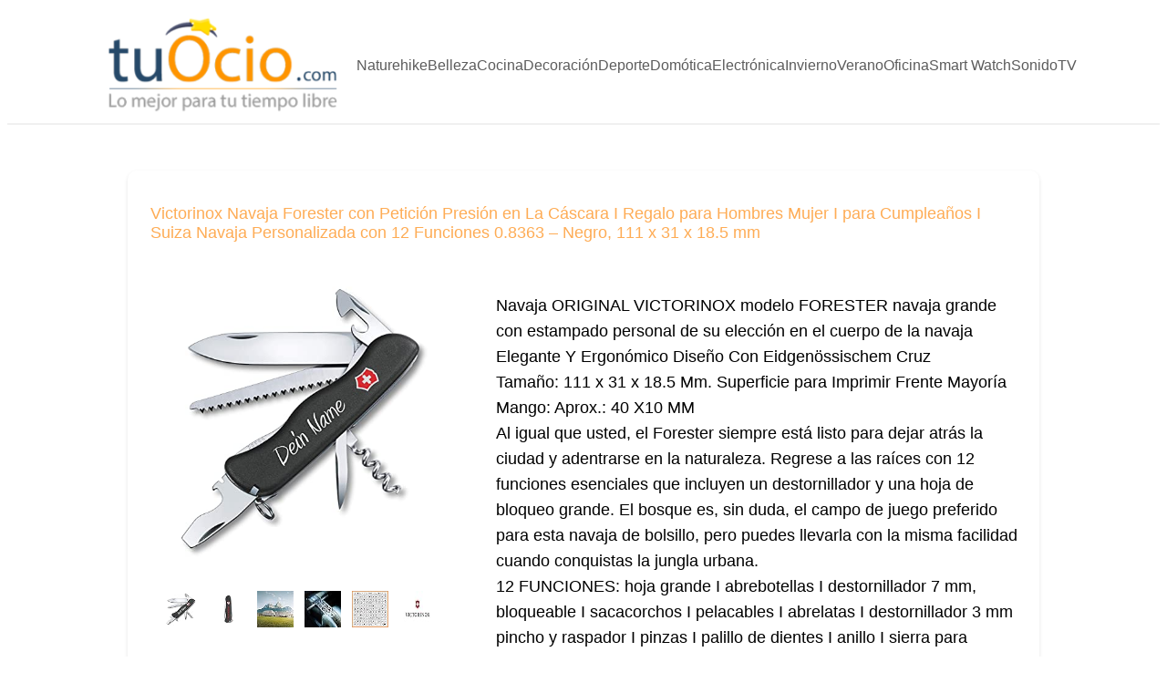

--- FILE ---
content_type: text/html; charset=UTF-8
request_url: https://tuocio.com/on/B0922L1LGF/
body_size: 24952
content:
<!DOCTYPE html>
<html lang="es">
<head>
	<meta charset="UTF-8"/>
	<meta name="viewport" content="width=device-width, initial-scale=1"/>
<meta name='robots' content='index, follow, max-image-preview:large, max-snippet:-1, max-video-preview:-1'/>

	<!-- This site is optimized with the Yoast SEO plugin v26.8 - https://yoast.com/product/yoast-seo-wordpress/ -->
	<meta name="description" content="Navaja ORIGINAL VICTORINOX modelo FORESTER navaja grande con estampado personal de su elección en el cuerpo de la navaja"/>
	<link rel="canonical" href="https://tuocio.com/on/B0922L1LGF/"/>
	<meta property="og:locale" content="es_ES"/>
	<meta property="og:type" content="article"/>
	<meta property="og:title" content="Victorinox Navaja Forester con Petición Presión en La Cáscara I Regalo para Hombres Mujer I para Cumpleaños I Suiza Navaja Personalizada con 12 Funciones 0.8363 - Negro, 111 x 31 x 18.5 mm - Tu Ocio"/>
	<meta property="og:description" content="Victorinox Navaja Forester con Petición Presión en La Cáscara I Regalo para Hombres Mujer I para Cumpleaños I Suiza Navaja Personalizada con 12 Funciones 0.8363 - Negro, 111 x 31 x 18.5 mm OFERTA Victorinox Navaja ORIGINAL VICTORINOX modelo FORESTER navaja grande con estampado personal de su elección en el cuerpo de la navajaElegante Y [&hellip;]"/>
	<meta property="og:url" content="https://tuocio.com/on/B0922L1LGF/"/>
	<meta property="og:site_name" content="Victorinox Navaja Forester con Petición Presión en La Cáscara I Regalo para Hombres Mujer I para Cumpleaños I Suiza Navaja Personalizada con 12 Funciones 0.8363 - Negro, 111 x 31 x 18.5 mm"/>
	<meta property="article:modified_time" content="2023-03-22T12:08:26+00:00"/>
	<meta name="twitter:card" content="summary_large_image"/>
	<script type="application/ld+json" class="yoast-schema-graph">{"@context":"https://schema.org","@graph":[{"@type":"WebPage","@id":"https://tuocio.com/on/B0922L1LGF/","url":"https://tuocio.com/on/B0922L1LGF/","name":"Victorinox Navaja Forester con Petición Presión en La Cáscara I Regalo para Hombres Mujer I para Cumpleaños I Suiza Navaja Personalizada con 12 Funciones 0.8363 - Negro, 111 x 31 x 18.5 mm","isPartOf":{"@id":"https://tuocio.com/#website"},"datePublished":"2023-02-22T11:57:52+00:00","dateModified":"2026-01-22T04:02:58+00:00","inLanguage":"es","potentialAction":[{"@type":"ReadAction","target":["https://tuocio.com/on/B0922L1LGF/"]}]},{"@type":"WebSite","@id":"https://tuocio.com/#website","url":"https://tuocio.com/","name":"Tu Ocio","description":"Lo mejor para tu tiempo libre","publisher":{"@id":"https://tuocio.com/#organization"},"potentialAction":[{"@type":"SearchAction","target":{"@type":"EntryPoint","urlTemplate":"https://tuocio.com/?s={search_term_string}"},"query-input":{"@type":"PropertyValueSpecification","valueRequired":true,"valueName":"search_term_string"}}],"inLanguage":"es"},{"@type":"Organization","@id":"https://tuocio.com/#organization","name":"Kissapp S. L.","url":"https://tuocio.com/","logo":{"@type":"ImageObject","inLanguage":"es","@id":"https://tuocio.com/#/schema/logo/image/","url":"https://tuocio.com/wp-content/uploads/2022/07/logo_tuocio.png","contentUrl":"https://tuocio.com/wp-content/uploads/2022/07/logo_tuocio.png","width":319,"height":125,"caption":"Kissapp S. L."},"image":{"@id":"https://tuocio.com/#/schema/logo/image/"}}]}</script>
	<!-- / Yoast SEO plugin. -->


<title>Victorinox Navaja Forester con Petición Presión en La Cáscara I Regalo para Hombres Mujer I para Cumpleaños I Suiza Navaja Personalizada con 12 Funciones 0.8363 - Negro, 111 x 31 x 18.5 mm - Tu Ocio</title>
<link rel='dns-prefetch' href='//www.googletagmanager.com'/>
<link rel='dns-prefetch' href='//pagead2.googlesyndication.com'/>
<link rel="alternate" type="application/rss+xml" title="Tu Ocio &raquo; Feed" href="https://tuocio.com/feed/"/>
<link rel="alternate" type="application/rss+xml" title="Tu Ocio &raquo; Feed de los comentarios" href="https://tuocio.com/comments/feed/"/>
<link rel="alternate" title="oEmbed (JSON)" type="application/json+oembed" href="https://tuocio.com/wp-json/oembed/1.0/embed?url=https%3A%2F%2Ftuocio.com%2Fon%2F"/>
<link rel="alternate" title="oEmbed (XML)" type="text/xml+oembed" href="https://tuocio.com/wp-json/oembed/1.0/embed?url=https%3A%2F%2Ftuocio.com%2Fon%2F&#038;format=xml"/>
<style id='wp-img-auto-sizes-contain-inline-css'>img:is([sizes=auto i],[sizes^="auto," i]){contain-intrinsic-size:3000px 1500px}</style>
<link rel='stylesheet' id='argpd-cookies-eu-banner-css' href='https://tuocio.com/wp-content/plugins/adapta-rgpd/assets/css/A.cookies-banner-classic.css,qver=1.3.9.pagespeed.cf._qcvaTsecO.css' media='all'/>
<style id='wp-block-site-logo-inline-css'>.wp-block-site-logo{box-sizing:border-box;line-height:0}.wp-block-site-logo a{display:inline-block;line-height:0}.wp-block-site-logo.is-default-size img{height:auto;width:120px}.wp-block-site-logo img{height:auto;max-width:100%}.wp-block-site-logo a,.wp-block-site-logo img{border-radius:inherit}.wp-block-site-logo.aligncenter{margin-left:auto;margin-right:auto;text-align:center}:root :where(.wp-block-site-logo.is-style-rounded){border-radius:9999px}</style>
<style id='wp-block-group-inline-css'>.wp-block-group{box-sizing:border-box}:where(.wp-block-group.wp-block-group-is-layout-constrained){position:relative}</style>
<style id='wp-block-navigation-link-inline-css'>.wp-block-navigation .wp-block-navigation-item__label{overflow-wrap:break-word}.wp-block-navigation .wp-block-navigation-item__description{display:none}.link-ui-tools{outline:1px solid #f0f0f0;padding:8px}.link-ui-block-inserter{padding-top:8px}.link-ui-block-inserter__back{margin-left:8px;text-transform:uppercase}</style>
<style id='wp-block-navigation-inline-css'>.wp-block-navigation{position:relative}.wp-block-navigation ul{margin-bottom:0;margin-left:0;margin-top:0;padding-left:0}.wp-block-navigation ul,.wp-block-navigation ul li{list-style:none;padding:0}.wp-block-navigation .wp-block-navigation-item{align-items:center;background-color:inherit;display:flex;position:relative}.wp-block-navigation .wp-block-navigation-item .wp-block-navigation__submenu-container:empty{display:none}.wp-block-navigation .wp-block-navigation-item__content{display:block;z-index:1}.wp-block-navigation .wp-block-navigation-item__content.wp-block-navigation-item__content{color:inherit}.wp-block-navigation.has-text-decoration-underline .wp-block-navigation-item__content,.wp-block-navigation.has-text-decoration-underline .wp-block-navigation-item__content:active,.wp-block-navigation.has-text-decoration-underline .wp-block-navigation-item__content:focus{text-decoration:underline}.wp-block-navigation.has-text-decoration-line-through .wp-block-navigation-item__content,.wp-block-navigation.has-text-decoration-line-through .wp-block-navigation-item__content:active,.wp-block-navigation.has-text-decoration-line-through .wp-block-navigation-item__content:focus{text-decoration:line-through}.wp-block-navigation :where(a),.wp-block-navigation :where(a:active),.wp-block-navigation :where(a:focus){text-decoration:none}.wp-block-navigation .wp-block-navigation__submenu-icon{align-self:center;background-color:inherit;border:none;color:currentColor;display:inline-block;font-size:inherit;height:.6em;line-height:0;margin-left:.25em;padding:0;width:.6em}.wp-block-navigation .wp-block-navigation__submenu-icon svg{display:inline-block;stroke:currentColor;height:inherit;margin-top:.075em;width:inherit}.wp-block-navigation{--navigation-layout-justification-setting:flex-start;--navigation-layout-direction:row;--navigation-layout-wrap:wrap;--navigation-layout-justify:flex-start;--navigation-layout-align:center}.wp-block-navigation.is-vertical{--navigation-layout-direction:column;--navigation-layout-justify:initial;--navigation-layout-align:flex-start}.wp-block-navigation.no-wrap{--navigation-layout-wrap:nowrap}.wp-block-navigation.items-justified-center{--navigation-layout-justification-setting:center;--navigation-layout-justify:center}.wp-block-navigation.items-justified-center.is-vertical{--navigation-layout-align:center}.wp-block-navigation.items-justified-right{--navigation-layout-justification-setting:flex-end;--navigation-layout-justify:flex-end}.wp-block-navigation.items-justified-right.is-vertical{--navigation-layout-align:flex-end}.wp-block-navigation.items-justified-space-between{--navigation-layout-justification-setting:space-between;--navigation-layout-justify:space-between}.wp-block-navigation .has-child .wp-block-navigation__submenu-container{align-items:normal;background-color:inherit;color:inherit;display:flex;flex-direction:column;opacity:0;position:absolute;z-index:2}@media not (prefers-reduced-motion){.wp-block-navigation .has-child .wp-block-navigation__submenu-container{transition:opacity .1s linear}}.wp-block-navigation .has-child .wp-block-navigation__submenu-container{height:0;overflow:hidden;visibility:hidden;width:0}.wp-block-navigation .has-child .wp-block-navigation__submenu-container>.wp-block-navigation-item>.wp-block-navigation-item__content{display:flex;flex-grow:1;padding:.5em 1em}.wp-block-navigation .has-child .wp-block-navigation__submenu-container>.wp-block-navigation-item>.wp-block-navigation-item__content .wp-block-navigation__submenu-icon{margin-left:auto;margin-right:0}.wp-block-navigation .has-child .wp-block-navigation__submenu-container .wp-block-navigation-item__content{margin:0}.wp-block-navigation .has-child .wp-block-navigation__submenu-container{left:-1px;top:100%}@media (min-width:782px){.wp-block-navigation .has-child .wp-block-navigation__submenu-container .wp-block-navigation__submenu-container{left:100%;top:-1px}.wp-block-navigation .has-child .wp-block-navigation__submenu-container .wp-block-navigation__submenu-container:before{background:#0000;content:"";display:block;height:100%;position:absolute;right:100%;width:.5em}.wp-block-navigation .has-child .wp-block-navigation__submenu-container .wp-block-navigation__submenu-icon{margin-right:.25em}.wp-block-navigation .has-child .wp-block-navigation__submenu-container .wp-block-navigation__submenu-icon svg{transform:rotate(-90deg)}}.wp-block-navigation .has-child .wp-block-navigation-submenu__toggle[aria-expanded=true]~.wp-block-navigation__submenu-container,.wp-block-navigation .has-child:not(.open-on-click):hover>.wp-block-navigation__submenu-container,.wp-block-navigation .has-child:not(.open-on-click):not(.open-on-hover-click):focus-within>.wp-block-navigation__submenu-container{height:auto;min-width:200px;opacity:1;overflow:visible;visibility:visible;width:auto}.wp-block-navigation.has-background .has-child .wp-block-navigation__submenu-container{left:0;top:100%}@media (min-width:782px){.wp-block-navigation.has-background .has-child .wp-block-navigation__submenu-container .wp-block-navigation__submenu-container{left:100%;top:0}}.wp-block-navigation-submenu{display:flex;position:relative}.wp-block-navigation-submenu .wp-block-navigation__submenu-icon svg{stroke:currentColor}button.wp-block-navigation-item__content{background-color:initial;border:none;color:currentColor;font-family:inherit;font-size:inherit;font-style:inherit;font-weight:inherit;letter-spacing:inherit;line-height:inherit;text-align:left;text-transform:inherit}.wp-block-navigation-submenu__toggle{cursor:pointer}.wp-block-navigation-submenu__toggle[aria-expanded="true"]+.wp-block-navigation__submenu-icon>svg,.wp-block-navigation-submenu__toggle[aria-expanded="true"]>svg{transform:rotate(180deg)}.wp-block-navigation-item.open-on-click .wp-block-navigation-submenu__toggle{padding-left:0;padding-right:.85em}.wp-block-navigation-item.open-on-click .wp-block-navigation-submenu__toggle+.wp-block-navigation__submenu-icon{margin-left:-.6em;pointer-events:none}.wp-block-navigation-item.open-on-click button.wp-block-navigation-item__content:not(.wp-block-navigation-submenu__toggle){padding:0}.wp-block-navigation .wp-block-page-list,.wp-block-navigation__container,.wp-block-navigation__responsive-close,.wp-block-navigation__responsive-container,.wp-block-navigation__responsive-container-content,.wp-block-navigation__responsive-dialog{gap:inherit}:where(.wp-block-navigation.has-background .wp-block-navigation-item a:not(.wp-element-button)),:where(.wp-block-navigation.has-background .wp-block-navigation-submenu a:not(.wp-element-button)){padding:.5em 1em}:where(.wp-block-navigation .wp-block-navigation__submenu-container .wp-block-navigation-item a:not(.wp-element-button)),:where(.wp-block-navigation .wp-block-navigation__submenu-container .wp-block-navigation-submenu a:not(.wp-element-button)),:where(.wp-block-navigation .wp-block-navigation__submenu-container .wp-block-navigation-submenu button.wp-block-navigation-item__content),:where(.wp-block-navigation .wp-block-navigation__submenu-container .wp-block-pages-list__item button.wp-block-navigation-item__content){padding:.5em 1em}.wp-block-navigation.items-justified-right .wp-block-navigation__container .has-child .wp-block-navigation__submenu-container,.wp-block-navigation.items-justified-right .wp-block-page-list>.has-child .wp-block-navigation__submenu-container,.wp-block-navigation.items-justified-space-between .wp-block-page-list>.has-child:last-child .wp-block-navigation__submenu-container,.wp-block-navigation.items-justified-space-between>.wp-block-navigation__container>.has-child:last-child .wp-block-navigation__submenu-container{left:auto;right:0}.wp-block-navigation.items-justified-right .wp-block-navigation__container .has-child .wp-block-navigation__submenu-container .wp-block-navigation__submenu-container,.wp-block-navigation.items-justified-right .wp-block-page-list>.has-child .wp-block-navigation__submenu-container .wp-block-navigation__submenu-container,.wp-block-navigation.items-justified-space-between .wp-block-page-list>.has-child:last-child .wp-block-navigation__submenu-container .wp-block-navigation__submenu-container,.wp-block-navigation.items-justified-space-between>.wp-block-navigation__container>.has-child:last-child .wp-block-navigation__submenu-container .wp-block-navigation__submenu-container{left:-1px;right:-1px}@media (min-width:782px){.wp-block-navigation.items-justified-right .wp-block-navigation__container .has-child .wp-block-navigation__submenu-container .wp-block-navigation__submenu-container,.wp-block-navigation.items-justified-right .wp-block-page-list>.has-child .wp-block-navigation__submenu-container .wp-block-navigation__submenu-container,.wp-block-navigation.items-justified-space-between .wp-block-page-list>.has-child:last-child .wp-block-navigation__submenu-container .wp-block-navigation__submenu-container,.wp-block-navigation.items-justified-space-between>.wp-block-navigation__container>.has-child:last-child .wp-block-navigation__submenu-container .wp-block-navigation__submenu-container{left:auto;right:100%}}.wp-block-navigation:not(.has-background) .wp-block-navigation__submenu-container{background-color:#fff;border:1px solid #00000026}.wp-block-navigation.has-background .wp-block-navigation__submenu-container{background-color:inherit}.wp-block-navigation:not(.has-text-color) .wp-block-navigation__submenu-container{color:#000}.wp-block-navigation__container{align-items:var(--navigation-layout-align,initial);display:flex;flex-direction:var(--navigation-layout-direction,initial);flex-wrap:var(--navigation-layout-wrap,wrap);justify-content:var(--navigation-layout-justify,initial);list-style:none;margin:0;padding-left:0}.wp-block-navigation__container .is-responsive{display:none}.wp-block-navigation__container:only-child,.wp-block-page-list:only-child{flex-grow:1}@keyframes overlay-menu__fade-in-animation{0%{opacity:0;transform:translateY(.5em)}to{opacity:1;transform:translateY(0)}}.wp-block-navigation__responsive-container{bottom:0;display:none;left:0;position:fixed;right:0;top:0}.wp-block-navigation__responsive-container :where(.wp-block-navigation-item a){color:inherit}.wp-block-navigation__responsive-container .wp-block-navigation__responsive-container-content{align-items:var(--navigation-layout-align,initial);display:flex;flex-direction:var(--navigation-layout-direction,initial);flex-wrap:var(--navigation-layout-wrap,wrap);justify-content:var(--navigation-layout-justify,initial)}.wp-block-navigation__responsive-container:not(.is-menu-open.is-menu-open){background-color:inherit!important;color:inherit!important}.wp-block-navigation__responsive-container.is-menu-open{background-color:inherit;display:flex;flex-direction:column}@media not (prefers-reduced-motion){.wp-block-navigation__responsive-container.is-menu-open{animation:overlay-menu__fade-in-animation .1s ease-out;animation-fill-mode:forwards}}.wp-block-navigation__responsive-container.is-menu-open{overflow:auto;padding:clamp(1rem,var(--wp--style--root--padding-top),20rem) clamp(1rem,var(--wp--style--root--padding-right),20rem) clamp(1rem,var(--wp--style--root--padding-bottom),20rem) clamp(1rem,var(--wp--style--root--padding-left),20rem);z-index:100000}.wp-block-navigation__responsive-container.is-menu-open .wp-block-navigation__responsive-container-content{align-items:var(--navigation-layout-justification-setting,inherit);display:flex;flex-direction:column;flex-wrap:nowrap;overflow:visible;padding-top:calc(2rem + 24px)}.wp-block-navigation__responsive-container.is-menu-open .wp-block-navigation__responsive-container-content,.wp-block-navigation__responsive-container.is-menu-open .wp-block-navigation__responsive-container-content .wp-block-navigation__container,.wp-block-navigation__responsive-container.is-menu-open .wp-block-navigation__responsive-container-content .wp-block-page-list{justify-content:flex-start}.wp-block-navigation__responsive-container.is-menu-open .wp-block-navigation__responsive-container-content .wp-block-navigation__submenu-icon{display:none}.wp-block-navigation__responsive-container.is-menu-open .wp-block-navigation__responsive-container-content .has-child .wp-block-navigation__submenu-container{border:none;height:auto;min-width:200px;opacity:1;overflow:initial;padding-left:2rem;padding-right:2rem;position:static;visibility:visible;width:auto}.wp-block-navigation__responsive-container.is-menu-open .wp-block-navigation__responsive-container-content .wp-block-navigation__container,.wp-block-navigation__responsive-container.is-menu-open .wp-block-navigation__responsive-container-content .wp-block-navigation__submenu-container{gap:inherit}.wp-block-navigation__responsive-container.is-menu-open .wp-block-navigation__responsive-container-content .wp-block-navigation__submenu-container{padding-top:var(--wp--style--block-gap,2em)}.wp-block-navigation__responsive-container.is-menu-open .wp-block-navigation__responsive-container-content .wp-block-navigation-item__content{padding:0}.wp-block-navigation__responsive-container.is-menu-open .wp-block-navigation__responsive-container-content .wp-block-navigation-item,.wp-block-navigation__responsive-container.is-menu-open .wp-block-navigation__responsive-container-content .wp-block-navigation__container,.wp-block-navigation__responsive-container.is-menu-open .wp-block-navigation__responsive-container-content .wp-block-page-list{align-items:var(--navigation-layout-justification-setting,initial);display:flex;flex-direction:column}.wp-block-navigation__responsive-container.is-menu-open .wp-block-navigation-item,.wp-block-navigation__responsive-container.is-menu-open .wp-block-navigation-item .wp-block-navigation__submenu-container,.wp-block-navigation__responsive-container.is-menu-open .wp-block-navigation__container,.wp-block-navigation__responsive-container.is-menu-open .wp-block-page-list{background:#0000!important;color:inherit!important}.wp-block-navigation__responsive-container.is-menu-open .wp-block-navigation__submenu-container.wp-block-navigation__submenu-container.wp-block-navigation__submenu-container.wp-block-navigation__submenu-container{left:auto;right:auto}@media (min-width:600px){.wp-block-navigation__responsive-container:not(.hidden-by-default):not(.is-menu-open){background-color:inherit;display:block;position:relative;width:100%;z-index:auto}.wp-block-navigation__responsive-container:not(.hidden-by-default):not(.is-menu-open) .wp-block-navigation__responsive-container-close{display:none}.wp-block-navigation__responsive-container.is-menu-open .wp-block-navigation__submenu-container.wp-block-navigation__submenu-container.wp-block-navigation__submenu-container.wp-block-navigation__submenu-container{left:0}}.wp-block-navigation:not(.has-background) .wp-block-navigation__responsive-container.is-menu-open{background-color:#fff}.wp-block-navigation:not(.has-text-color) .wp-block-navigation__responsive-container.is-menu-open{color:#000}.wp-block-navigation__toggle_button_label{font-size:1rem;font-weight:700}.wp-block-navigation__responsive-container-close,.wp-block-navigation__responsive-container-open{background:#0000;border:none;color:currentColor;cursor:pointer;margin:0;padding:0;text-transform:inherit;vertical-align:middle}.wp-block-navigation__responsive-container-close svg,.wp-block-navigation__responsive-container-open svg{fill:currentColor;display:block;height:24px;pointer-events:none;width:24px}.wp-block-navigation__responsive-container-open{display:flex}.wp-block-navigation__responsive-container-open.wp-block-navigation__responsive-container-open.wp-block-navigation__responsive-container-open{font-family:inherit;font-size:inherit;font-weight:inherit}@media (min-width:600px){.wp-block-navigation__responsive-container-open:not(.always-shown){display:none}}.wp-block-navigation__responsive-container-close{position:absolute;right:0;top:0;z-index:2}.wp-block-navigation__responsive-container-close.wp-block-navigation__responsive-container-close.wp-block-navigation__responsive-container-close{font-family:inherit;font-size:inherit;font-weight:inherit}.wp-block-navigation__responsive-close{width:100%}.has-modal-open .wp-block-navigation__responsive-close{margin-left:auto;margin-right:auto;max-width:var(--wp--style--global--wide-size,100%)}.wp-block-navigation__responsive-close:focus{outline:none}.is-menu-open .wp-block-navigation__responsive-close,.is-menu-open .wp-block-navigation__responsive-container-content,.is-menu-open .wp-block-navigation__responsive-dialog{box-sizing:border-box}.wp-block-navigation__responsive-dialog{position:relative}.has-modal-open .admin-bar .is-menu-open .wp-block-navigation__responsive-dialog{margin-top:46px}@media (min-width:782px){.has-modal-open .admin-bar .is-menu-open .wp-block-navigation__responsive-dialog{margin-top:32px}}html.has-modal-open{overflow:hidden}</style>
<style id='wp-block-separator-inline-css'>.wp-block-separator{border:none;border-top:2px solid}:root :where(.wp-block-separator.is-style-dots){height:auto;line-height:1;text-align:center}:root :where(.wp-block-separator.is-style-dots):before{color:currentColor;content:"···";font-family:serif;font-size:1.5em;letter-spacing:2em;padding-left:2em}.wp-block-separator.is-style-dots{background:none!important;border:none!important}</style>
<style id='wp-block-paragraph-inline-css'>.is-small-text{font-size:.875em}.is-regular-text{font-size:1em}.is-large-text{font-size:2.25em}.is-larger-text{font-size:3em}.has-drop-cap:not(:focus):first-letter{float:left;font-size:8.4em;font-style:normal;font-weight:100;line-height:.68;margin:.05em .1em 0 0;text-transform:uppercase}body.rtl .has-drop-cap:not(:focus):first-letter{float:none;margin-left:.1em}p.has-drop-cap.has-background{overflow:hidden}:root :where(p.has-background){padding:1.25em 2.375em}:where(p.has-text-color:not(.has-link-color)) a{color:inherit}p.has-text-align-left[style*="writing-mode:vertical-lr"],p.has-text-align-right[style*="writing-mode:vertical-rl"]{rotate:180deg}</style>
<style id='wp-block-post-content-inline-css'>.wp-block-post-content{display:flow-root}</style>
<style id='wp-block-image-inline-css'>.wp-block-image>a,.wp-block-image>figure>a{display:inline-block}.wp-block-image img{box-sizing:border-box;height:auto;max-width:100%;vertical-align:bottom}@media not (prefers-reduced-motion){.wp-block-image img.hide{visibility:hidden}.wp-block-image img.show{animation:show-content-image .4s}}.wp-block-image[style*="border-radius"] img,.wp-block-image[style*="border-radius"]>a{border-radius:inherit}.wp-block-image.has-custom-border img{box-sizing:border-box}.wp-block-image.aligncenter{text-align:center}.wp-block-image.alignfull>a,.wp-block-image.alignwide>a{width:100%}.wp-block-image.alignfull img,.wp-block-image.alignwide img{height:auto;width:100%}.wp-block-image .aligncenter,.wp-block-image .alignleft,.wp-block-image .alignright,.wp-block-image.aligncenter,.wp-block-image.alignleft,.wp-block-image.alignright{display:table}.wp-block-image .aligncenter>figcaption,.wp-block-image .alignleft>figcaption,.wp-block-image .alignright>figcaption,.wp-block-image.aligncenter>figcaption,.wp-block-image.alignleft>figcaption,.wp-block-image.alignright>figcaption{caption-side:bottom;display:table-caption}.wp-block-image .alignleft{float:left;margin:.5em 1em .5em 0}.wp-block-image .alignright{float:right;margin:.5em 0 .5em 1em}.wp-block-image .aligncenter{margin-left:auto;margin-right:auto}.wp-block-image :where(figcaption){margin-bottom:1em;margin-top:.5em}.wp-block-image.is-style-circle-mask img{border-radius:9999px}@supports ((-webkit-mask-image:none) or (mask-image:none)) or (-webkit-mask-image:none){.wp-block-image.is-style-circle-mask img{border-radius:0;-webkit-mask-image:url('data:image/svg+xml;utf8,<svg viewBox="0 0 100 100" xmlns="http://www.w3.org/2000/svg"><circle cx="50" cy="50" r="50"/></svg>');mask-image:url('data:image/svg+xml;utf8,<svg viewBox="0 0 100 100" xmlns="http://www.w3.org/2000/svg"><circle cx="50" cy="50" r="50"/></svg>');mask-mode:alpha;-webkit-mask-position:center;mask-position:center;-webkit-mask-repeat:no-repeat;mask-repeat:no-repeat;-webkit-mask-size:contain;mask-size:contain}}:root :where(.wp-block-image.is-style-rounded img,.wp-block-image .is-style-rounded img){border-radius:9999px}.wp-block-image figure{margin:0}.wp-lightbox-container{display:flex;flex-direction:column;position:relative}.wp-lightbox-container img{cursor:zoom-in}.wp-lightbox-container img:hover+button{opacity:1}.wp-lightbox-container button{align-items:center;backdrop-filter:blur(16px) saturate(180%);background-color:#5a5a5a40;border:none;border-radius:4px;cursor:zoom-in;display:flex;height:20px;justify-content:center;opacity:0;padding:0;position:absolute;right:16px;text-align:center;top:16px;width:20px;z-index:100}@media not (prefers-reduced-motion){.wp-lightbox-container button{transition:opacity .2s ease}}.wp-lightbox-container button:focus-visible{outline:3px auto #5a5a5a40;outline:3px auto -webkit-focus-ring-color;outline-offset:3px}.wp-lightbox-container button:hover{cursor:pointer;opacity:1}.wp-lightbox-container button:focus{opacity:1}.wp-lightbox-container button:focus,.wp-lightbox-container button:hover,.wp-lightbox-container button:not(:hover):not(:active):not(.has-background){background-color:#5a5a5a40;border:none}.wp-lightbox-overlay{box-sizing:border-box;cursor:zoom-out;height:100vh;left:0;overflow:hidden;position:fixed;top:0;visibility:hidden;width:100%;z-index:100000}.wp-lightbox-overlay .close-button{align-items:center;cursor:pointer;display:flex;justify-content:center;min-height:40px;min-width:40px;padding:0;position:absolute;right:calc(env(safe-area-inset-right) + 16px);top:calc(env(safe-area-inset-top) + 16px);z-index:5000000}.wp-lightbox-overlay .close-button:focus,.wp-lightbox-overlay .close-button:hover,.wp-lightbox-overlay .close-button:not(:hover):not(:active):not(.has-background){background:none;border:none}.wp-lightbox-overlay .lightbox-image-container{height:var(--wp--lightbox-container-height);left:50%;overflow:hidden;position:absolute;top:50%;transform:translate(-50%,-50%);transform-origin:top left;width:var(--wp--lightbox-container-width);z-index:9999999999}.wp-lightbox-overlay .wp-block-image{align-items:center;box-sizing:border-box;display:flex;height:100%;justify-content:center;margin:0;position:relative;transform-origin:0 0;width:100%;z-index:3000000}.wp-lightbox-overlay .wp-block-image img{height:var(--wp--lightbox-image-height);min-height:var(--wp--lightbox-image-height);min-width:var(--wp--lightbox-image-width);width:var(--wp--lightbox-image-width)}.wp-lightbox-overlay .wp-block-image figcaption{display:none}.wp-lightbox-overlay button{background:none;border:none}.wp-lightbox-overlay .scrim{background-color:#fff;height:100%;opacity:.9;position:absolute;width:100%;z-index:2000000}.wp-lightbox-overlay.active{visibility:visible}@media not (prefers-reduced-motion){.wp-lightbox-overlay.active{animation:turn-on-visibility .25s both}.wp-lightbox-overlay.active img{animation:turn-on-visibility .35s both}.wp-lightbox-overlay.show-closing-animation:not(.active){animation:turn-off-visibility .35s both}.wp-lightbox-overlay.show-closing-animation:not(.active) img{animation:turn-off-visibility .25s both}.wp-lightbox-overlay.zoom.active{animation:none;opacity:1;visibility:visible}.wp-lightbox-overlay.zoom.active .lightbox-image-container{animation:lightbox-zoom-in .4s}.wp-lightbox-overlay.zoom.active .lightbox-image-container img{animation:none}.wp-lightbox-overlay.zoom.active .scrim{animation:turn-on-visibility .4s forwards}.wp-lightbox-overlay.zoom.show-closing-animation:not(.active){animation:none}.wp-lightbox-overlay.zoom.show-closing-animation:not(.active) .lightbox-image-container{animation:lightbox-zoom-out .4s}.wp-lightbox-overlay.zoom.show-closing-animation:not(.active) .lightbox-image-container img{animation:none}.wp-lightbox-overlay.zoom.show-closing-animation:not(.active) .scrim{animation:turn-off-visibility .4s forwards}}@keyframes show-content-image{0%{visibility:hidden}99%{visibility:hidden}to{visibility:visible}}@keyframes turn-on-visibility{0%{opacity:0}to{opacity:1}}@keyframes turn-off-visibility{0%{opacity:1;visibility:visible}99%{opacity:0;visibility:visible}to{opacity:0;visibility:hidden}}@keyframes lightbox-zoom-in{0%{transform:translate(calc((-100vw + var(--wp--lightbox-scrollbar-width))/2 + var(--wp--lightbox-initial-left-position)),calc(-50vh + var(--wp--lightbox-initial-top-position))) scale(var(--wp--lightbox-scale))}to{transform:translate(-50%,-50%) scale(1)}}@keyframes lightbox-zoom-out{0%{transform:translate(-50%,-50%) scale(1);visibility:visible}99%{visibility:visible}to{transform:translate(calc((-100vw + var(--wp--lightbox-scrollbar-width))/2 + var(--wp--lightbox-initial-left-position)),calc(-50vh + var(--wp--lightbox-initial-top-position))) scale(var(--wp--lightbox-scale));visibility:hidden}}</style>
<style id='wp-emoji-styles-inline-css'>img.wp-smiley,img.emoji{display:inline!important;border:none!important;box-shadow:none!important;height:1em!important;width:1em!important;margin:0 .07em!important;vertical-align:-.1em!important;background:none!important;padding:0!important}</style>
<style id='wp-block-library-inline-css'>:root{--wp-block-synced-color:#7a00df;--wp-block-synced-color--rgb:122 , 0 , 223;--wp-bound-block-color:var(--wp-block-synced-color);--wp-editor-canvas-background:#ddd;--wp-admin-theme-color:#007cba;--wp-admin-theme-color--rgb:0 , 124 , 186;--wp-admin-theme-color-darker-10:#006ba1;--wp-admin-theme-color-darker-10--rgb:0 , 107 , 160.5;--wp-admin-theme-color-darker-20:#005a87;--wp-admin-theme-color-darker-20--rgb:0 , 90 , 135;--wp-admin-border-width-focus:2px}@media (min-resolution:192dpi){:root{--wp-admin-border-width-focus:1.5px}}.wp-element-button{cursor:pointer}:root .has-very-light-gray-background-color{background-color:#eee}:root .has-very-dark-gray-background-color{background-color:#313131}:root .has-very-light-gray-color{color:#eee}:root .has-very-dark-gray-color{color:#313131}:root .has-vivid-green-cyan-to-vivid-cyan-blue-gradient-background{background:linear-gradient(135deg,#00d084,#0693e3)}:root .has-purple-crush-gradient-background{background:linear-gradient(135deg,#34e2e4,#4721fb 50%,#ab1dfe)}:root .has-hazy-dawn-gradient-background{background:linear-gradient(135deg,#faaca8,#dad0ec)}:root .has-subdued-olive-gradient-background{background:linear-gradient(135deg,#fafae1,#67a671)}:root .has-atomic-cream-gradient-background{background:linear-gradient(135deg,#fdd79a,#004a59)}:root .has-nightshade-gradient-background{background:linear-gradient(135deg,#330968,#31cdcf)}:root .has-midnight-gradient-background{background:linear-gradient(135deg,#020381,#2874fc)}:root{--wp--preset--font-size--normal:16px;--wp--preset--font-size--huge:42px}.has-regular-font-size{font-size:1em}.has-larger-font-size{font-size:2.625em}.has-normal-font-size{font-size:var(--wp--preset--font-size--normal)}.has-huge-font-size{font-size:var(--wp--preset--font-size--huge)}.has-text-align-center{text-align:center}.has-text-align-left{text-align:left}.has-text-align-right{text-align:right}.has-fit-text{white-space:nowrap!important}#end-resizable-editor-section{display:none}.aligncenter{clear:both}.items-justified-left{justify-content:flex-start}.items-justified-center{justify-content:center}.items-justified-right{justify-content:flex-end}.items-justified-space-between{justify-content:space-between}.screen-reader-text{border:0;clip-path:inset(50%);height:1px;margin:-1px;overflow:hidden;padding:0;position:absolute;width:1px;word-wrap:normal!important}.screen-reader-text:focus{background-color:#ddd;clip-path:none;color:#444;display:block;font-size:1em;height:auto;left:5px;line-height:normal;padding:15px 23px 14px;text-decoration:none;top:5px;width:auto;z-index:100000}html :where(.has-border-color){border-style:solid}html :where([style*=border-top-color]){border-top-style:solid}html :where([style*=border-right-color]){border-right-style:solid}html :where([style*=border-bottom-color]){border-bottom-style:solid}html :where([style*=border-left-color]){border-left-style:solid}html :where([style*=border-width]){border-style:solid}html :where([style*=border-top-width]){border-top-style:solid}html :where([style*=border-right-width]){border-right-style:solid}html :where([style*=border-bottom-width]){border-bottom-style:solid}html :where([style*=border-left-width]){border-left-style:solid}html :where(img[class*=wp-image-]){height:auto;max-width:100%}:where(figure){margin:0 0 1em}html :where(.is-position-sticky){--wp-admin--admin-bar--position-offset:var(--wp-admin--admin-bar--height,0)}@media screen and (max-width:600px){html :where(.is-position-sticky){--wp-admin--admin-bar--position-offset:0}}</style>
<style id='global-styles-inline-css'>:root{--wp--preset--aspect-ratio--square:1;--wp--preset--aspect-ratio--4-3: 4/3;--wp--preset--aspect-ratio--3-4: 3/4;--wp--preset--aspect-ratio--3-2: 3/2;--wp--preset--aspect-ratio--2-3: 2/3;--wp--preset--aspect-ratio--16-9: 16/9;--wp--preset--aspect-ratio--9-16: 9/16;--wp--preset--color--black:#000;--wp--preset--color--cyan-bluish-gray:#abb8c3;--wp--preset--color--white:#fff;--wp--preset--color--pale-pink:#f78da7;--wp--preset--color--vivid-red:#cf2e2e;--wp--preset--color--luminous-vivid-orange:#ff6900;--wp--preset--color--luminous-vivid-amber:#fcb900;--wp--preset--color--light-green-cyan:#7bdcb5;--wp--preset--color--vivid-green-cyan:#00d084;--wp--preset--color--pale-cyan-blue:#8ed1fc;--wp--preset--color--vivid-cyan-blue:#0693e3;--wp--preset--color--vivid-purple:#9b51e0;--wp--preset--color--base:#fff;--wp--preset--color--contrast:#000;--wp--preset--color--primary:#f98000;--wp--preset--color--secondary:#038fe7;--wp--preset--color--tertiary:#f6f6f6;--wp--preset--gradient--vivid-cyan-blue-to-vivid-purple:linear-gradient(135deg,#0693e3 0%,#9b51e0 100%);--wp--preset--gradient--light-green-cyan-to-vivid-green-cyan:linear-gradient(135deg,#7adcb4 0%,#00d082 100%);--wp--preset--gradient--luminous-vivid-amber-to-luminous-vivid-orange:linear-gradient(135deg,#fcb900 0%,#ff6900 100%);--wp--preset--gradient--luminous-vivid-orange-to-vivid-red:linear-gradient(135deg,#ff6900 0%,#cf2e2e 100%);--wp--preset--gradient--very-light-gray-to-cyan-bluish-gray:linear-gradient(135deg,#eee 0%,#a9b8c3 100%);--wp--preset--gradient--cool-to-warm-spectrum:linear-gradient(135deg,#4aeadc 0%,#9778d1 20%,#cf2aba 40%,#ee2c82 60%,#fb6962 80%,#fef84c 100%);--wp--preset--gradient--blush-light-purple:linear-gradient(135deg,#ffceec 0%,#9896f0 100%);--wp--preset--gradient--blush-bordeaux:linear-gradient(135deg,#fecda5 0%,#fe2d2d 50%,#6b003e 100%);--wp--preset--gradient--luminous-dusk:linear-gradient(135deg,#ffcb70 0%,#c751c0 50%,#4158d0 100%);--wp--preset--gradient--pale-ocean:linear-gradient(135deg,#fff5cb 0%,#b6e3d4 50%,#33a7b5 100%);--wp--preset--gradient--electric-grass:linear-gradient(135deg,#caf880 0%,#71ce7e 100%);--wp--preset--gradient--midnight:linear-gradient(135deg,#020381 0%,#2874fc 100%);--wp--preset--font-size--small: clamp(0.875rem, 0.875rem + ((1vw - 0.2rem) * 0.227), 1rem);--wp--preset--font-size--medium: clamp(1rem, 1rem + ((1vw - 0.2rem) * 0.227), 1.125rem);--wp--preset--font-size--large: clamp(1.75rem, 1.75rem + ((1vw - 0.2rem) * 0.227), 1.875rem);--wp--preset--font-size--x-large:2.25rem;--wp--preset--font-size--xx-large: clamp(4rem, 4rem + ((1vw - 0.2rem) * 10.909), 10rem);--wp--preset--font-family--dm-sans:"DM Sans" , sans-serif;--wp--preset--font-family--ibm-plex-mono:'IBM Plex Mono' , monospace;--wp--preset--font-family--inter:"Inter" , sans-serif;--wp--preset--font-family--system-font:-apple-system , BlinkMacSystemFont , "Segoe UI" , Roboto , Oxygen-Sans , Ubuntu , Cantarell , "Helvetica Neue" , sans-serif;--wp--preset--font-family--source-serif-pro:"Source Serif Pro" , serif;--wp--preset--spacing--20:.44rem;--wp--preset--spacing--30:clamp(1.5rem,5vw,2rem);--wp--preset--spacing--40: clamp(1.8rem, 1.8rem + ((1vw - 0.48rem) * 2.885), 3rem);--wp--preset--spacing--50:clamp(2.5rem,8vw,4.5rem);--wp--preset--spacing--60:clamp(3.75rem,10vw,7rem);--wp--preset--spacing--70: clamp(5rem, 5.25rem + ((1vw - 0.48rem) * 9.096), 8rem);--wp--preset--spacing--80:clamp(7rem,14vw,11rem);--wp--preset--shadow--natural:6px 6px 9px rgba(0,0,0,.2);--wp--preset--shadow--deep:12px 12px 50px rgba(0,0,0,.4);--wp--preset--shadow--sharp:6px 6px 0 rgba(0,0,0,.2);--wp--preset--shadow--outlined:6px 6px 0 -3px #fff , 6px 6px #000;--wp--preset--shadow--crisp:6px 6px 0 #000}:root{--wp--style--global--content-size:80%;--wp--style--global--wide-size:1200px}:where(body) {margin:0}.wp-site-blocks{padding-top:var(--wp--style--root--padding-top);padding-bottom:var(--wp--style--root--padding-bottom)}.has-global-padding{padding-right:var(--wp--style--root--padding-right);padding-left:var(--wp--style--root--padding-left)}.has-global-padding>.alignfull{margin-right: calc(var(--wp--style--root--padding-right) * -1);margin-left: calc(var(--wp--style--root--padding-left) * -1)}.has-global-padding :where(:not(.alignfull.is-layout-flow) > .has-global-padding:not(.wp-block-block, .alignfull)) {padding-right:0;padding-left:0}.has-global-padding :where(:not(.alignfull.is-layout-flow) > .has-global-padding:not(.wp-block-block, .alignfull)) > .alignfull {margin-left:0;margin-right:0}.wp-site-blocks>.alignleft{float:left;margin-right:2em}.wp-site-blocks>.alignright{float:right;margin-left:2em}.wp-site-blocks>.aligncenter{justify-content:center;margin-left:auto;margin-right:auto}:where(.wp-site-blocks) > * {margin-block-start:1.5rem;margin-block-end:0}:where(.wp-site-blocks) > :first-child {margin-block-start:0}:where(.wp-site-blocks) > :last-child {margin-block-end:0}:root{--wp--style--block-gap:1.5rem}:root :where(.is-layout-flow) > :first-child{margin-block-start:0}:root :where(.is-layout-flow) > :last-child{margin-block-end:0}:root :where(.is-layout-flow) > *{margin-block-start:1.5rem;margin-block-end:0}:root :where(.is-layout-constrained) > :first-child{margin-block-start:0}:root :where(.is-layout-constrained) > :last-child{margin-block-end:0}:root :where(.is-layout-constrained) > *{margin-block-start:1.5rem;margin-block-end:0}:root :where(.is-layout-flex){gap:1.5rem}:root :where(.is-layout-grid){gap:1.5rem}.is-layout-flow>.alignleft{float:left;margin-inline-start:0;margin-inline-end:2em}.is-layout-flow>.alignright{float:right;margin-inline-start:2em;margin-inline-end:0}.is-layout-flow>.aligncenter{margin-left:auto!important;margin-right:auto!important}.is-layout-constrained>.alignleft{float:left;margin-inline-start:0;margin-inline-end:2em}.is-layout-constrained>.alignright{float:right;margin-inline-start:2em;margin-inline-end:0}.is-layout-constrained>.aligncenter{margin-left:auto!important;margin-right:auto!important}.is-layout-constrained > :where(:not(.alignleft):not(.alignright):not(.alignfull)){max-width:var(--wp--style--global--content-size);margin-left:auto!important;margin-right:auto!important}.is-layout-constrained>.alignwide{max-width:var(--wp--style--global--wide-size)}body .is-layout-flex{display:flex}.is-layout-flex{flex-wrap:wrap;align-items:center}.is-layout-flex > :is(*, div){margin:0}body .is-layout-grid{display:grid}.is-layout-grid > :is(*, div){margin:0}body{background-color:var(--wp--preset--color--base);color:var(--wp--preset--color--contrast);font-family: var(--wp--preset--font-family--system-font);font-size:var(--wp--preset--font-size--medium);line-height:1.6;--wp--style--root--padding-top:0;--wp--style--root--padding-right:var(--wp--preset--spacing--30);--wp--style--root--padding-bottom:var(--wp--preset--spacing--40);--wp--style--root--padding-left:var(--wp--preset--spacing--30)}a:where(:not(.wp-element-button)){color:var(--wp--preset--color--primary);text-decoration:underline}:root :where(a:where(:not(.wp-element-button)):hover){color:#e7ab03;text-decoration:none}:root :where(a:where(:not(.wp-element-button)):focus){text-decoration:underline dashed}:root :where(a:where(:not(.wp-element-button)):active){color:var(--wp--preset--color--secondary);text-decoration:none}h1,h2,h3,h4,h5,h6{color:#0693e3;font-weight:400;line-height:1.4}h1{color:#feac55;font-size: clamp(1.563rem, 1.563rem + ((1vw - 0.2rem) * 1.931), 2.625rem);line-height:1.2}h2{font-size: clamp(1.25rem, 1.25rem + ((1vw - 0.2rem) * 1.364), 2rem);line-height:1.2}h3{font-size: clamp(1.119rem, 1.119rem + ((1vw - 0.2rem) * 1.147), 1.75rem)}h4{font-family:"DM Sans",sans-serif;font-size: clamp(1.119rem, 1.119rem + ((1vw - 0.2rem) * 1.147), 1.75rem)}h5{font-size: clamp(0.875rem, 0.875rem + ((1vw - 0.2rem) * 0.464), 1.13rem);font-weight:700;text-transform:uppercase}h6{font-size:var(--wp--preset--font-size--medium);text-transform:uppercase}:root :where(.wp-element-button, .wp-block-button__link){background-color:#f98000;border-radius:0;border-width:0;color:var(--wp--preset--color--contrast);font-family:inherit;font-size:inherit;font-style:inherit;font-weight:inherit;letter-spacing:inherit;line-height:inherit;padding-top: calc(0.667em + 2px);padding-right: calc(1.333em + 2px);padding-bottom: calc(0.667em + 2px);padding-left: calc(1.333em + 2px);text-decoration:none;text-transform:inherit}:root :where(.wp-element-button:visited, .wp-block-button__link:visited){color:var(--wp--preset--color--contrast)}:root :where(.wp-element-button:hover, .wp-block-button__link:hover){background-color:var(--wp--preset--color--contrast);color:var(--wp--preset--color--base)}:root :where(.wp-element-button:focus, .wp-block-button__link:focus){background-color:var(--wp--preset--color--contrast);color:var(--wp--preset--color--base)}:root :where(.wp-element-button:active, .wp-block-button__link:active){background-color:var(--wp--preset--color--secondary);color:var(--wp--preset--color--base)}.has-black-color{color:var(--wp--preset--color--black)!important}.has-cyan-bluish-gray-color{color:var(--wp--preset--color--cyan-bluish-gray)!important}.has-white-color{color:var(--wp--preset--color--white)!important}.has-pale-pink-color{color:var(--wp--preset--color--pale-pink)!important}.has-vivid-red-color{color:var(--wp--preset--color--vivid-red)!important}.has-luminous-vivid-orange-color{color:var(--wp--preset--color--luminous-vivid-orange)!important}.has-luminous-vivid-amber-color{color:var(--wp--preset--color--luminous-vivid-amber)!important}.has-light-green-cyan-color{color:var(--wp--preset--color--light-green-cyan)!important}.has-vivid-green-cyan-color{color:var(--wp--preset--color--vivid-green-cyan)!important}.has-pale-cyan-blue-color{color:var(--wp--preset--color--pale-cyan-blue)!important}.has-vivid-cyan-blue-color{color:var(--wp--preset--color--vivid-cyan-blue)!important}.has-vivid-purple-color{color:var(--wp--preset--color--vivid-purple)!important}.has-base-color{color:var(--wp--preset--color--base)!important}.has-contrast-color{color:var(--wp--preset--color--contrast)!important}.has-primary-color{color:var(--wp--preset--color--primary)!important}.has-secondary-color{color:var(--wp--preset--color--secondary)!important}.has-tertiary-color{color:var(--wp--preset--color--tertiary)!important}.has-black-background-color{background-color:var(--wp--preset--color--black)!important}.has-cyan-bluish-gray-background-color{background-color:var(--wp--preset--color--cyan-bluish-gray)!important}.has-white-background-color{background-color:var(--wp--preset--color--white)!important}.has-pale-pink-background-color{background-color:var(--wp--preset--color--pale-pink)!important}.has-vivid-red-background-color{background-color:var(--wp--preset--color--vivid-red)!important}.has-luminous-vivid-orange-background-color{background-color:var(--wp--preset--color--luminous-vivid-orange)!important}.has-luminous-vivid-amber-background-color{background-color:var(--wp--preset--color--luminous-vivid-amber)!important}.has-light-green-cyan-background-color{background-color:var(--wp--preset--color--light-green-cyan)!important}.has-vivid-green-cyan-background-color{background-color:var(--wp--preset--color--vivid-green-cyan)!important}.has-pale-cyan-blue-background-color{background-color:var(--wp--preset--color--pale-cyan-blue)!important}.has-vivid-cyan-blue-background-color{background-color:var(--wp--preset--color--vivid-cyan-blue)!important}.has-vivid-purple-background-color{background-color:var(--wp--preset--color--vivid-purple)!important}.has-base-background-color{background-color:var(--wp--preset--color--base)!important}.has-contrast-background-color{background-color:var(--wp--preset--color--contrast)!important}.has-primary-background-color{background-color:var(--wp--preset--color--primary)!important}.has-secondary-background-color{background-color:var(--wp--preset--color--secondary)!important}.has-tertiary-background-color{background-color:var(--wp--preset--color--tertiary)!important}.has-black-border-color{border-color:var(--wp--preset--color--black)!important}.has-cyan-bluish-gray-border-color{border-color:var(--wp--preset--color--cyan-bluish-gray)!important}.has-white-border-color{border-color:var(--wp--preset--color--white)!important}.has-pale-pink-border-color{border-color:var(--wp--preset--color--pale-pink)!important}.has-vivid-red-border-color{border-color:var(--wp--preset--color--vivid-red)!important}.has-luminous-vivid-orange-border-color{border-color:var(--wp--preset--color--luminous-vivid-orange)!important}.has-luminous-vivid-amber-border-color{border-color:var(--wp--preset--color--luminous-vivid-amber)!important}.has-light-green-cyan-border-color{border-color:var(--wp--preset--color--light-green-cyan)!important}.has-vivid-green-cyan-border-color{border-color:var(--wp--preset--color--vivid-green-cyan)!important}.has-pale-cyan-blue-border-color{border-color:var(--wp--preset--color--pale-cyan-blue)!important}.has-vivid-cyan-blue-border-color{border-color:var(--wp--preset--color--vivid-cyan-blue)!important}.has-vivid-purple-border-color{border-color:var(--wp--preset--color--vivid-purple)!important}.has-base-border-color{border-color:var(--wp--preset--color--base)!important}.has-contrast-border-color{border-color:var(--wp--preset--color--contrast)!important}.has-primary-border-color{border-color:var(--wp--preset--color--primary)!important}.has-secondary-border-color{border-color:var(--wp--preset--color--secondary)!important}.has-tertiary-border-color{border-color:var(--wp--preset--color--tertiary)!important}.has-vivid-cyan-blue-to-vivid-purple-gradient-background{background:var(--wp--preset--gradient--vivid-cyan-blue-to-vivid-purple)!important}.has-light-green-cyan-to-vivid-green-cyan-gradient-background{background:var(--wp--preset--gradient--light-green-cyan-to-vivid-green-cyan)!important}.has-luminous-vivid-amber-to-luminous-vivid-orange-gradient-background{background:var(--wp--preset--gradient--luminous-vivid-amber-to-luminous-vivid-orange)!important}.has-luminous-vivid-orange-to-vivid-red-gradient-background{background:var(--wp--preset--gradient--luminous-vivid-orange-to-vivid-red)!important}.has-very-light-gray-to-cyan-bluish-gray-gradient-background{background:var(--wp--preset--gradient--very-light-gray-to-cyan-bluish-gray)!important}.has-cool-to-warm-spectrum-gradient-background{background:var(--wp--preset--gradient--cool-to-warm-spectrum)!important}.has-blush-light-purple-gradient-background{background:var(--wp--preset--gradient--blush-light-purple)!important}.has-blush-bordeaux-gradient-background{background:var(--wp--preset--gradient--blush-bordeaux)!important}.has-luminous-dusk-gradient-background{background:var(--wp--preset--gradient--luminous-dusk)!important}.has-pale-ocean-gradient-background{background:var(--wp--preset--gradient--pale-ocean)!important}.has-electric-grass-gradient-background{background:var(--wp--preset--gradient--electric-grass)!important}.has-midnight-gradient-background{background:var(--wp--preset--gradient--midnight)!important}.has-small-font-size{font-size:var(--wp--preset--font-size--small)!important}.has-medium-font-size{font-size:var(--wp--preset--font-size--medium)!important}.has-large-font-size{font-size:var(--wp--preset--font-size--large)!important}.has-x-large-font-size{font-size:var(--wp--preset--font-size--x-large)!important}.has-xx-large-font-size{font-size:var(--wp--preset--font-size--xx-large)!important}.has-dm-sans-font-family{font-family: var(--wp--preset--font-family--dm-sans) !important}.has-ibm-plex-mono-font-family{font-family: var(--wp--preset--font-family--ibm-plex-mono) !important}.has-inter-font-family{font-family: var(--wp--preset--font-family--inter) !important}.has-system-font-font-family{font-family: var(--wp--preset--font-family--system-font) !important}.has-source-serif-pro-font-family{font-family: var(--wp--preset--font-family--source-serif-pro) !important}:root :where(.wp-block-navigation){font-size:var(--wp--preset--font-size--small)}:root :where(.wp-block-navigation a:where(:not(.wp-element-button))){text-decoration:none}:root :where(.wp-block-navigation a:where(:not(.wp-element-button)):hover){text-decoration:underline}:root :where(.wp-block-navigation a:where(:not(.wp-element-button)):focus){text-decoration:underline dashed}:root :where(.wp-block-navigation a:where(:not(.wp-element-button)):active){text-decoration:none}:root :where(.wp-block-post-content a:where(:not(.wp-element-button))){color:var(--wp--preset--color--secondary)}</style>
<style id='core-block-supports-inline-css'>.wp-container-core-group-is-layout-6c531013{flex-wrap:nowrap}.wp-container-core-navigation-is-layout-d0d952c7{gap:8px;justify-content:center}.wp-container-core-group-is-layout-f16f7b5b{flex-wrap:nowrap;gap:4px;justify-content:center}.wp-container-core-post-content-is-layout-4f9f0532 > :where(:not(.alignleft):not(.alignright):not(.alignfull)){max-width:80%;margin-left:auto!important;margin-right:auto!important}.wp-container-core-post-content-is-layout-4f9f0532>.alignwide{max-width:80%}.wp-container-core-post-content-is-layout-4f9f0532 .alignfull{max-width:none}.wp-container-core-group-is-layout-e9c12919{justify-content:center;align-items:center}.wp-container-core-group-is-layout-4e6706cf > :where(:not(.alignleft):not(.alignright):not(.alignfull)){max-width:728px;margin-left:auto!important;margin-right:auto!important}.wp-container-core-group-is-layout-4e6706cf>.alignwide{max-width:728px}.wp-container-core-group-is-layout-4e6706cf .alignfull{max-width:none}</style>
<style id='wp-block-template-skip-link-inline-css'>.skip-link.screen-reader-text{border:0;clip-path:inset(50%);height:1px;margin:-1px;overflow:hidden;padding:0;position:absolute!important;width:1px;word-wrap:normal!important}.skip-link.screen-reader-text:focus{background-color:#eee;clip-path:none;color:#444;display:block;font-size:1em;height:auto;left:5px;line-height:normal;padding:15px 23px 14px;text-decoration:none;top:5px;width:auto;z-index:100000}</style>
<link rel='stylesheet' id='product-styles-css' href='https://tuocio.com/wp-content/plugins/kissamazon/product-styles.css?ver=1769054577' media='all'/>
<script src="https://tuocio.com/wp-includes/js/jquery/jquery.min.js,qver=3.7.1.pagespeed.jm.PoWN7KAtLT.js" id="jquery-core-js"></script>
<script src="https://tuocio.com/wp-includes,_js,_jquery,_jquery-migrate.min.js,qver==3.4.1+wp-content,_plugins,_adapta-rgpd,_assets,_js,_cookies-eu-banner.js,qver==1.3.9.pagespeed.jc.zGy_UeEAX-.js"></script><script>eval(mod_pagespeed_VBSQFfAYzw);</script>
<script>eval(mod_pagespeed_$DT0fIOCEX);</script>

<!-- Fragmento de código de la etiqueta de Google (gtag.js) añadida por Site Kit -->
<!-- Fragmento de código de Google Analytics añadido por Site Kit -->
<script src="https://www.googletagmanager.com/gtag/js?id=GT-PJSV2PK" id="google_gtagjs-js" async></script>
<script id="google_gtagjs-js-after">window.dataLayer=window.dataLayer||[];function gtag(){dataLayer.push(arguments);}gtag("set","linker",{"domains":["tuocio.com"]});gtag("js",new Date());gtag("set","developer_id.dZTNiMT",true);gtag("config","GT-PJSV2PK");</script>
<link rel="https://api.w.org/" href="https://tuocio.com/wp-json/"/><link rel="alternate" title="JSON" type="application/json" href="https://tuocio.com/wp-json/wp/v2/pages/1881"/><link rel="EditURI" type="application/rsd+xml" title="RSD" href="https://tuocio.com/xmlrpc.php?rsd"/>
<meta name="generator" content="WordPress 6.9"/>
<link rel='shortlink' href='https://tuocio.com/?p=1881'/>
<meta name="generator" content="Site Kit by Google 1.170.0"/><!-- TradeDoubler site verification 3317201 --><script type="importmap" id="wp-importmap">
{"imports":{"@wordpress/interactivity":"https://tuocio.com/wp-includes/js/dist/script-modules/interactivity/index.min.js?ver=8964710565a1d258501f"}}
</script>
<link rel="modulepreload" href="https://tuocio.com/wp-includes/js/dist/script-modules/interactivity/index.min.js?ver=8964710565a1d258501f" id="@wordpress/interactivity-js-modulepreload" fetchpriority="low">

<!-- Metaetiquetas de Google AdSense añadidas por Site Kit -->
<meta name="google-adsense-platform-account" content="ca-host-pub-2644536267352236">
<meta name="google-adsense-platform-domain" content="sitekit.withgoogle.com">
<!-- Acabar con las metaetiquetas de Google AdSense añadidas por Site Kit -->

<!-- Fragmento de código de Google Adsense añadido por Site Kit -->
<script async src="https://pagead2.googlesyndication.com/pagead/js/adsbygoogle.js?client=ca-pub-9586971045412717&amp;host=ca-host-pub-2644536267352236" crossorigin="anonymous"></script>

<!-- Final del fragmento de código de Google Adsense añadido por Site Kit -->
<style class='wp-fonts-local'>@font-face{font-family:"DM Sans";font-style:normal;font-weight:400;font-display:fallback;src:url(https://tuocio.com/wp-content/themes/twentytwentythree/assets/fonts/dm-sans/DMSans-Regular.woff2) format('woff2');font-stretch:normal}@font-face{font-family:"DM Sans";font-style:italic;font-weight:400;font-display:fallback;src:url(https://tuocio.com/wp-content/themes/twentytwentythree/assets/fonts/dm-sans/DMSans-Regular-Italic.woff2) format('woff2');font-stretch:normal}@font-face{font-family:"DM Sans";font-style:normal;font-weight:700;font-display:fallback;src:url(https://tuocio.com/wp-content/themes/twentytwentythree/assets/fonts/dm-sans/DMSans-Bold.woff2) format('woff2');font-stretch:normal}@font-face{font-family:"DM Sans";font-style:italic;font-weight:700;font-display:fallback;src:url(https://tuocio.com/wp-content/themes/twentytwentythree/assets/fonts/dm-sans/DMSans-Bold-Italic.woff2) format('woff2');font-stretch:normal}@font-face{font-family:"IBM Plex Mono";font-style:normal;font-weight:300;font-display:block;src:url(https://tuocio.com/wp-content/themes/twentytwentythree/assets/fonts/ibm-plex-mono/IBMPlexMono-Light.woff2) format('woff2');font-stretch:normal}@font-face{font-family:"IBM Plex Mono";font-style:normal;font-weight:400;font-display:block;src:url(https://tuocio.com/wp-content/themes/twentytwentythree/assets/fonts/ibm-plex-mono/IBMPlexMono-Regular.woff2) format('woff2');font-stretch:normal}@font-face{font-family:"IBM Plex Mono";font-style:italic;font-weight:400;font-display:block;src:url(https://tuocio.com/wp-content/themes/twentytwentythree/assets/fonts/ibm-plex-mono/IBMPlexMono-Italic.woff2) format('woff2');font-stretch:normal}@font-face{font-family:"IBM Plex Mono";font-style:normal;font-weight:700;font-display:block;src:url(https://tuocio.com/wp-content/themes/twentytwentythree/assets/fonts/ibm-plex-mono/IBMPlexMono-Bold.woff2) format('woff2');font-stretch:normal}@font-face{font-family:Inter;font-style:normal;font-weight:200 900;font-display:fallback;src:url(https://tuocio.com/wp-content/themes/twentytwentythree/assets/fonts/inter/Inter-VariableFont_slnt,wght.ttf) format('truetype');font-stretch:normal}@font-face{font-family:"Source Serif Pro";font-style:normal;font-weight:200 900;font-display:fallback;src:url(https://tuocio.com/wp-content/themes/twentytwentythree/assets/fonts/source-serif-pro/SourceSerif4Variable-Roman.ttf.woff2) format('woff2');font-stretch:normal}@font-face{font-family:"Source Serif Pro";font-style:italic;font-weight:200 900;font-display:fallback;src:url(https://tuocio.com/wp-content/themes/twentytwentythree/assets/fonts/source-serif-pro/SourceSerif4Variable-Italic.ttf.woff2) format('woff2');font-stretch:normal}</style>
<style id="uagb-style-conditional-extension">@media (min-width:1025px){body .uag-hide-desktop.uagb-google-map__wrap,body .uag-hide-desktop{display:none!important}}@media (min-width:768px) and (max-width:1024px){body .uag-hide-tab.uagb-google-map__wrap,body .uag-hide-tab{display:none!important}}@media (max-width:767px){body .uag-hide-mob.uagb-google-map__wrap,body .uag-hide-mob{display:none!important}}</style><style id="uagb-style-frontend-1881">.uag-blocks-common-selector{z-index:var(--z-index-desktop)!important}@media (max-width:976px){.uag-blocks-common-selector{z-index:var(--z-index-tablet)!important}}@media (max-width:767px){.uag-blocks-common-selector{z-index:var(--z-index-mobile)!important}}</style><link rel="icon" href="https://tuocio.com/wp-content/uploads/2022/07/xcropped-android-chrome-512x512-1-32x32.png.pagespeed.ic.wEFGNZjzgK.webp" sizes="32x32"/>
<link rel="icon" href="https://tuocio.com/wp-content/uploads/2022/07/xcropped-android-chrome-512x512-1-192x192.png.pagespeed.ic.wWrM6oAtms.webp" sizes="192x192"/>
<link rel="apple-touch-icon" href="https://tuocio.com/wp-content/uploads/2022/07/xcropped-android-chrome-512x512-1-180x180.png.pagespeed.ic.NOjyKnqDme.webp"/>
<meta name="msapplication-TileImage" content="https://tuocio.com/wp-content/uploads/2022/07/cropped-android-chrome-512x512-1-270x270.png"/>
</head>

<body class="wp-singular page-template-default page page-id-1881 wp-custom-logo wp-embed-responsive wp-theme-twentytwentythree">

<div class="wp-site-blocks"><header class="wp-block-template-part">
<div class="wp-block-group is-content-justification-center is-nowrap is-layout-flex wp-container-core-group-is-layout-f16f7b5b wp-block-group-is-layout-flex" style="padding-top:0px;padding-right:0px;padding-bottom:0px;padding-left:0px">
<div class="wp-block-group is-nowrap is-layout-flex wp-container-core-group-is-layout-6c531013 wp-block-group-is-layout-flex"><div style="margin-top:10px;margin-right:10px;margin-bottom:10px;margin-left:10px;" class="wp-block-site-logo"><a href="https://tuocio.com/" class="custom-logo-link" rel="home"><img width="272" height="106" src="https://tuocio.com/wp-content/uploads/2022/07/272x106xlogo_tuocio.png.pagespeed.ic.uHXMoAVWBa.webp" class="custom-logo" alt="Tu Ocio" decoding="async" srcset="https://tuocio.com/wp-content/uploads/2022/07/xlogo_tuocio.png.pagespeed.ic.ahmEUTCykP.webp 319w, https://tuocio.com/wp-content/uploads/2022/07/xlogo_tuocio-300x118.png.pagespeed.ic.E_1s741xEH.webp 300w, https://tuocio.com/wp-content/uploads/2022/07/xlogo_tuocio-220x86.png.pagespeed.ic.W55vuWjrQX.webp 220w" sizes="(max-width: 272px) 100vw, 272px"/></a></div></div>


<nav style="color: #5c5c5c;" class="has-text-color has-small-font-size is-responsive items-justified-center wp-block-navigation is-content-justification-center is-layout-flex wp-container-core-navigation-is-layout-d0d952c7 wp-block-navigation-is-layout-flex" aria-label="cabecera" data-wp-interactive="core/navigation" data-wp-context='{"overlayOpenedBy":{"click":false,"hover":false,"focus":false},"type":"overlay","roleAttribute":"","ariaLabel":"Men\u00fa"}'><button aria-haspopup="dialog" aria-label="Abrir el menú" class="wp-block-navigation__responsive-container-open" data-wp-on--click="actions.openMenuOnClick" data-wp-on--keydown="actions.handleMenuKeydown"><svg width="24" height="24" xmlns="http://www.w3.org/2000/svg" viewBox="0 0 24 24" aria-hidden="true" focusable="false"><path d="M4 7.5h16v1.5H4z"></path><path d="M4 15h16v1.5H4z"></path></svg></button>
				<div class="wp-block-navigation__responsive-container  has-text-color has-contrast-color" id="modal-1" data-wp-class--has-modal-open="state.isMenuOpen" data-wp-class--is-menu-open="state.isMenuOpen" data-wp-watch="callbacks.initMenu" data-wp-on--keydown="actions.handleMenuKeydown" data-wp-on--focusout="actions.handleMenuFocusout" tabindex="-1">
					<div class="wp-block-navigation__responsive-close" tabindex="-1">
						<div class="wp-block-navigation__responsive-dialog" data-wp-bind--aria-modal="state.ariaModal" data-wp-bind--aria-label="state.ariaLabel" data-wp-bind--role="state.roleAttribute">
							<button aria-label="Cerrar el menú" class="wp-block-navigation__responsive-container-close" data-wp-on--click="actions.closeMenuOnClick"><svg xmlns="http://www.w3.org/2000/svg" viewBox="0 0 24 24" width="24" height="24" aria-hidden="true" focusable="false"><path d="m13.06 12 6.47-6.47-1.06-1.06L12 10.94 5.53 4.47 4.47 5.53 10.94 12l-6.47 6.47 1.06 1.06L12 13.06l6.47 6.47 1.06-1.06L13.06 12Z"></path></svg></button>
							<div class="wp-block-navigation__responsive-container-content" data-wp-watch="callbacks.focusFirstElement" id="modal-1-content">
								<ul style="color: #5c5c5c;" class="wp-block-navigation__container has-text-color has-small-font-size is-responsive items-justified-center wp-block-navigation has-small-font-size"><li class="has-small-font-size wp-block-navigation-item wp-block-navigation-link"><a class="wp-block-navigation-item__content" href="https://tuocio.com/naturehike-acampada"><span class="wp-block-navigation-item__label">Naturehike</span></a></li><li class="has-small-font-size wp-block-navigation-item wp-block-navigation-link"><a class="wp-block-navigation-item__content" href="https://tuocio.com/belleza/"><span class="wp-block-navigation-item__label">Belleza</span></a></li><li class="has-small-font-size wp-block-navigation-item wp-block-navigation-link"><a class="wp-block-navigation-item__content" href="https://tuocio.com/cocina/"><span class="wp-block-navigation-item__label">Cocina</span></a></li><li class="has-small-font-size wp-block-navigation-item wp-block-navigation-link"><a class="wp-block-navigation-item__content" href="https://tuocio.com/decoracion-y-hogar/"><span class="wp-block-navigation-item__label">Decoración</span></a></li><li class="has-small-font-size wp-block-navigation-item wp-block-navigation-link"><a class="wp-block-navigation-item__content" href="https://tuocio.com/deporte/"><span class="wp-block-navigation-item__label">Deporte</span></a></li><li class="has-small-font-size wp-block-navigation-item wp-block-navigation-link"><a class="wp-block-navigation-item__content" href="https://tuocio.com/domotica/"><span class="wp-block-navigation-item__label">Domótica</span><span class="wp-block-navigation-item__description">La mejores productos de Domótica para tu casa o tiempo libre</span></a></li><li class="has-small-font-size wp-block-navigation-item wp-block-navigation-link"><a class="wp-block-navigation-item__content" href="https://tuocio.com/electronica/"><span class="wp-block-navigation-item__label">Electrónica</span><span class="wp-block-navigation-item__description">La mejores ofertas y productos de electrónica para tu casa o tiempo libre</span></a></li><li class="has-small-font-size wp-block-navigation-item wp-block-navigation-link"><a class="wp-block-navigation-item__content" href="https://tuocio.com/invierno/"><span class="wp-block-navigation-item__label">Invierno</span></a></li><li class="has-small-font-size wp-block-navigation-item wp-block-navigation-link"><a class="wp-block-navigation-item__content" href="https://tuocio.com/verano/"><span class="wp-block-navigation-item__label">Verano</span><span class="wp-block-navigation-item__description">Articulos veraniegos</span></a></li><li class="has-small-font-size wp-block-navigation-item wp-block-navigation-link"><a class="wp-block-navigation-item__content" href="https://tuocio.com/oficina-y-papeleria/"><span class="wp-block-navigation-item__label">Oficina</span></a></li><li class="has-small-font-size wp-block-navigation-item wp-block-navigation-link"><a class="wp-block-navigation-item__content" href="https://tuocio.com/smart-watch/"><span class="wp-block-navigation-item__label">Smart Watch</span></a></li><li class="has-small-font-size wp-block-navigation-item wp-block-navigation-link"><a class="wp-block-navigation-item__content" href="https://tuocio.com/sonido/"><span class="wp-block-navigation-item__label">Sonido</span></a></li><li class="has-small-font-size wp-block-navigation-item wp-block-navigation-link"><a class="wp-block-navigation-item__content" href="https://tuocio.com/tv-y-proyectores/"><span class="wp-block-navigation-item__label">TV</span></a></li></ul>
							</div>
						</div>
					</div>
				</div></nav></div>



<hr class="wp-block-separator has-text-color has-alpha-channel-opacity has-background is-style-wide" style="margin-top:0;margin-bottom:0;background-color:#f0f0f0;color:#f0f0f0"/>


</header>


<main class="wp-block-group is-layout-flow wp-block-group-is-layout-flow" style="margin-top:0;margin-bottom:0">

<div class="entry-content wp-block-post-content has-global-padding is-layout-constrained wp-container-core-post-content-is-layout-4f9f0532 wp-block-post-content-is-layout-constrained"><div class='product-container' itemscope itemtype="http://schema.org/Product">
    <h1 itemprop="name">Victorinox Navaja Forester con Petición Presión en La Cáscara I Regalo para Hombres Mujer I para Cumpleaños I Suiza Navaja Personalizada con 12 Funciones 0.8363 &#8211; Negro, 111 x 31 x 18.5 mm</h1>
    <div class='product-left'>
                <div class="ribbon-offer product-hidden">
                    <span class="product-ribbon-text">OFERTA </span>
                </div>
        <a href="https://www.amazon.es/dp/B0922L1LGF?tag=kissappsl-21&#038;linkCode=osi&#038;th=1&#038;psc=1" target='_blank' rel="nofollow"><img itemprop="image" class='main-image' src='https://m.media-amazon.com/images/I/41nH+OubvoS._SL500_.jpg' alt='Victorinox Navaja Forester con Petición Presión en La Cáscara I Regalo para Hombres Mujer I para Cumpleaños I Suiza Navaja Personalizada con 12 Funciones 0.8363 - Negro, 111 x 31 x 18.5 mm'></a>
        <div class='image-list'>
                <img src='https://m.media-amazon.com/images/I/41nH+OubvoS._SL75_.jpg' onclick='showImage("https://m.media-amazon.com/images/I/41nH+OubvoS._SL500_.jpg")'> <img src='https://m.media-amazon.com/images/I/31QMfG3UmZS._SL75_.jpg' onclick='showImage("https://m.media-amazon.com/images/I/31QMfG3UmZS._SL500_.jpg")'> <img src='https://m.media-amazon.com/images/I/510z6sMJrEL._SL75_.jpg' onclick='showImage("https://m.media-amazon.com/images/I/510z6sMJrEL._SL500_.jpg")'> <img src='https://m.media-amazon.com/images/I/41UN690IGcL._SL75_.jpg' onclick='showImage("https://m.media-amazon.com/images/I/41UN690IGcL._SL500_.jpg")'> <img src='https://m.media-amazon.com/images/I/61DjuUF0-AL._SL75_.jpg' onclick='showImage("https://m.media-amazon.com/images/I/61DjuUF0-AL._SL500_.jpg")'> <img src='https://m.media-amazon.com/images/I/31bu1SKA+oL._SL75_.jpg' onclick='showImage("https://m.media-amazon.com/images/I/31bu1SKA+oL._SL500_.jpg")'> 
                <script>function showImage(src){document.querySelector('.main-image').setAttribute('src',src);}</script>
        </div>
    </div>
    <meta itemprop="gtin8" content="4065863001898" hidden>
    <span itemprop="brand" hidden>Victorinox</span>
    <div class='product-right'>
        <p class='product-brand'></p>
        <div class='product-description' itemprop="description">Navaja ORIGINAL VICTORINOX modelo FORESTER navaja grande con estampado personal de su elección en el cuerpo de la navaja<br>Elegante Y Ergonómico Diseño Con Eidgenössischem Cruz<br>Tamaño: 111 x 31 x 18.5 Mm. Superficie para Imprimir Frente Mayoría Mango: Aprox.: 40 X10 MM<br>Al igual que usted, el Forester siempre está listo para dejar atrás la ciudad y adentrarse en la naturaleza. Regrese a las raíces con 12 funciones esenciales que incluyen un destornillador y una hoja de bloqueo grande. El bosque es, sin duda, el campo de juego preferido para esta navaja de bolsillo, pero puedes llevarla con la misma facilidad cuando conquistas la jungla urbana.<br>12 FUNCIONES: hoja grande I abrebotellas I destornillador 7 mm, bloqueable I sacacorchos I pelacables I abrelatas I destornillador 3 mm pincho y raspador I pinzas I palillo de dientes I anillo I sierra para madera<br></div>
                <div class='product-ratings' itemprop="aggregateRating" itemscope itemtype="http://schema.org/AggregateRating">
                <span class='product-rating' itemprop="ratingValue">4.43</span>
                <a href="https://www.amazon.es/dp/reviews/B0922L1LGF?tag=kissappsl-21&#038;linkCode=osi&#038;th=1&#038;psc=1" target='_blank' rel="nofollow"><span class='product-rating'><span class="star filled"></span><span class="star filled"></span><span class="star filled"></span><span class="star filled"></span><span class="star half"></span></span></a>      
                    <span class='product-review-count' itemprop="reviewCount">905</span>
                </div>
        <div itemprop="offers" itemscope itemtype="http://schema.org/Offer">
            <p class='product-recommended-price'>
                <span class='price-strike'></span>
            </p>
            <p class='product-price' itemprop="price" content="50.86">50,86 €</p>
            <meta itemprop="priceCurrency" content="EUR">
            <link itemprop="availability" href="http://schema.org/InStock"/>
        </div>
        <div style="display: flex;">
            <img decoding="async" class="ribbon-prime product-hidden" src="https://tuocio.com/wp-content/plugins/kissamazon/images/xprime.png.pagespeed.ic.5mwIOLmPpy.webp" alt="Prime">
            <a href='https://www.amazon.es/dp/B0922L1LGF?tag=kissappsl-21&#038;linkCode=osi&#038;th=1&#038;psc=1' target='_blank' class='buy-button' rel='nofollow'>Comprar</a>
            </div>
    </div>
</div><h4>También te puede interesar sobre: Victorinox</h4><div class='product-list'><div class="product-item">
                    <div class="ribbon-offer ">
                      <span class="product-ribbon-text">OFERTA 2,31 € (7%)</span>
                    </div>
  <a href="https://www.amazon.es/dp/B005UM4PA4?tag=kissappsl-21&#038;linkCode=osi&#038;th=1&#038;psc=1" target='_blank' rel="nofollow"><img decoding="async" src="https://m.media-amazon.com/images/I/413fuH8HUmL._SL500_.jpg"/></a>
  <a href="https://www.amazon.es/dp/B005UM4PA4?tag=kissappsl-21&#038;linkCode=osi&#038;th=1&#038;psc=1" target='_blank' rel="nofollow"><h3>Victorinox 1.3613.71Navaja Medio Camper, Registrato Campeggio, Rojo, M</h3></a>
  <p class="descr">CAMPER: Navaja de bolsillo mediana con 13 funciones. La herramienta esencial para serruchar madera y cortar sogas de tiendas de campaña en sus viajes de campamento. Incluye un serrucho para madera y un abrelatas con destornillador pequeño.<br>FUNCIONES: 13 funciones &#8211; incluye: Hoja grande, Hoja pequeña, Sacacorchos, Abrelatas, Destornillador 3 mm, Destapador, Destornillador 6 mm, Pela cables, Punzón escariador y de costura, Sierra para madera, Anilla, Pinzas, Palillo de dientes.<br>DISEÑO ICÓNICO: Compacta, ágil y lista para afrontar cualquier aventura. Nuestra gama de navajas suizas se creó en 1897 y sigue siendo un icono de utilidad y diseño inteligente.<br>DETALLES DEL PRODUCTO: Longitud 91 mm, Anchura 26.5 mm, Altura 17.5 mm, Peso 74 g, Material ABS/Cellidor, Color Rojo, Longitud de hoja afilada 59 mm, Artículo 1.3613, Camper<br>LA MAYOR CALIDAD SUIZA: Victorinox es una marca suiza con reputación mundial por su artesanía y diseño innovador. Nos basamos en 130 años de experiencia para producir cuchillos, relojes, maletas y perfumes icónicos de alta calidad.<br></p>
                    <div class='product-ratings'>
                      <span class='product-rating'>4.18</span>
                      <a href="https://www.amazon.es/dp/reviews/B005UM4PA4?tag=kissappsl-21&#038;linkCode=osi&#038;th=1&#038;psc=1" target='_blank' rel="nofollow"><span class='product-rating'><span class="star filled"></span><span class="star filled"></span><span class="star filled"></span><span class="star filled"></span><span class="star"></span></span></a>
                      <span class='product-review-count'>1213</span>
                    </div>
    <div class="inlineflex">
      <span class='product-recommended-price'>31,00 €</span>
      <span class="price">28,69 €</span>
    </div>
  <div class="product-listbuttons">
    <img decoding="async" class="ribbon-prime " src="https://tuocio.com/wp-content/plugins/kissamazon/images/xprime.png.pagespeed.ic.5mwIOLmPpy.webp" alt="Prime">
  <a href="https://www.amazon.es/dp/B005UM4PA4?tag=kissappsl-21&#038;linkCode=osi&#038;th=1&#038;psc=1" class="buy-button" target='_blank' rel="nofollow">Comprar</a>
  <a href="https://tuocio.com/on/B005UM4PA4/" class="more-button">Ver mas</a>
  </div>
</div><div class="product-item">
                    <div class="ribbon-offer ">
                      <span class="product-ribbon-text">OFERTA 3,60 € (18%)</span>
                    </div>
  <a href="https://www.amazon.es/dp/B001U51Z4Y?tag=kissappsl-21&#038;linkCode=osi&#038;th=1&#038;psc=1" target='_blank' rel="nofollow"><img decoding="async" src="https://m.media-amazon.com/images/I/41c903vPO2L._SL500_.jpg"/></a>
  <a href="https://www.amazon.es/dp/B001U51Z4Y?tag=kissappsl-21&#038;linkCode=osi&#038;th=1&#038;psc=1" target='_blank' rel="nofollow"><h3>Victorinox, Classic SD, Navaja Multiuso Suiza, Cuchillo bolsillo, Regalo, 7 Funciones, Hoja pequeña, Lima de uñas, Dark Illusion</h3></a>
  <p class="descr">CLASSIC SD: Amada por los aventureros cotidianos desde hace más de un siglo. Combina vibrantes colores con funcionalidad elegante.<br>HÉROE DIARIO: La navaja de bolsillo Swiss Army Classic SD de Victorinox no solamente se ve bien, también está completamente equipada para enfrentarse a tus tareas diarias con facilidad. Las características clave incluyen una hoja pequeña, tijeras, lima de uñas, destornillador, anilla, palillo de dientes y pinzas.<br>BRILLANTE Y ATREVIDA: Personaliza tu Classic SD con tu propio estilo gracias a nuestra atrevida gama de colores, desde el brillante Mango Tango al bello Cherry Blossom.<br>LA MÁS ALTA CALIDAD SUIZA: Victorinox es sinónimo de trabajo artesanal experto y diseño innovador. Nos basamos en nuestros 130 años de experiencia para elaborar cuchillos, relojes, equipajes y perfumes icónicos y de alta calidad.<br>ESPECIFICACIONES: Medidas: 58 mm de largo × 18 mm de ancho × 9 mm de alto. Peso: 21 g. Material de la cacha: ABS/Cellidor. Color: Ilusión oscura. Número de artículo: 0.6223.3B1<br></p>
                    <div class='product-ratings'>
                      <span class='product-rating'>4.63</span>
                      <a href="https://www.amazon.es/dp/reviews/B001U51Z4Y?tag=kissappsl-21&#038;linkCode=osi&#038;th=1&#038;psc=1" target='_blank' rel="nofollow"><span class='product-rating'><span class="star filled"></span><span class="star filled"></span><span class="star filled"></span><span class="star filled"></span><span class="star half"></span></span></a>
                      <span class='product-review-count'>740</span>
                    </div>
    <div class="inlineflex">
      <span class='product-recommended-price'>20,50 €</span>
      <span class="price">16,90 €</span>
    </div>
  <div class="product-listbuttons">
    <img decoding="async" class="ribbon-prime " src="https://tuocio.com/wp-content/plugins/kissamazon/images/xprime.png.pagespeed.ic.5mwIOLmPpy.webp" alt="Prime">
  <a href="https://www.amazon.es/dp/B001U51Z4Y?tag=kissappsl-21&#038;linkCode=osi&#038;th=1&#038;psc=1" class="buy-button" target='_blank' rel="nofollow">Comprar</a>
  <a href="https://tuocio.com/on/B001U51Z4Y/" class="more-button">Ver mas</a>
  </div>
</div><div class="product-item">
                    <div class="ribbon-offer ">
                      <span class="product-ribbon-text">OFERTA 22,89 € (35%)</span>
                    </div>
  <a href="https://www.amazon.es/dp/B00K3LHGXU?tag=kissappsl-21&#038;linkCode=osi&#038;th=1&#038;psc=1" target='_blank' rel="nofollow"><img decoding="async" src="https://m.media-amazon.com/images/I/41wOVqFfaEL._SL500_.jpg"/></a>
  <a href="https://www.amazon.es/dp/B00K3LHGXU?tag=kissappsl-21&#038;linkCode=osi&#038;th=1&#038;psc=1" target='_blank' rel="nofollow"><h3>Victorinox Ranger, Navaja suiza con 21 funciones, incluyendo sierra para metal, cincel de madera y tijeras, de color rojo</h3></a>
  <p class="descr">RANGER: Aventúrate al bosque con la navaja Ranger de Victorinox, nuestra navaja de bolsillo con múltiples herramientas hecha en Suiza que está diseñada para sientas confianza en cualquier situación. Entre sus características clave se incluyen un cincel y una sierra para metal con lima.<br>LLENA DE FUNCIONALIDADES: La navaja Ranger de Victorinox se enorgullece de tener 21 funciones diseñadas y pensadas para pasar un día en el bosque, entre las que se incluyen un cincel, una sierra para madera, hojas, destornilladores, pelacables, una sierra para metal y una lima para metal.<br>HERRAMIENTAS IDEALES PARA EXPLORAR: Sin importar que seas un guardabosques profesional o un amante de los fines de semana en la naturaleza, la amplia gama de herramientas de la navaja Ranger de Victorinox es ideal para pelar cables, serruchar madera y cualquier otro desafío que presente el bosque.<br>LA MÁS ALTA CALIDAD SUIZA: Victorinox representa trabajo artesanal experto y diseño innovador. Nos basamos en nuestros 130 años de experiencia para elaborar cuchillos, relojes, equipaje y perfumes icónicos y de alta calidad.<br>ESPECIFICACIONES: Medidas: 91 mm de largo × 26 mm de ancho × 23 mm de alto. Peso: 118 g. Material de la cacha: ABS/Cellidor. Color: Rojo. Número de artículo: 1.3763.B1<br></p>
                    <div class='product-ratings'>
                      <span class='product-rating'>4.1</span>
                      <a href="https://www.amazon.es/dp/reviews/B00K3LHGXU?tag=kissappsl-21&#038;linkCode=osi&#038;th=1&#038;psc=1" target='_blank' rel="nofollow"><span class='product-rating'><span class="star filled"></span><span class="star filled"></span><span class="star filled"></span><span class="star filled"></span><span class="star"></span></span></a>
                      <span class='product-review-count'>770</span>
                    </div>
    <div class="inlineflex">
      <span class='product-recommended-price'>65,00 €</span>
      <span class="price">42,11 €</span>
    </div>
  <div class="product-listbuttons">
    <img decoding="async" class="ribbon-prime " src="https://tuocio.com/wp-content/plugins/kissamazon/images/xprime.png.pagespeed.ic.5mwIOLmPpy.webp" alt="Prime">
  <a href="https://www.amazon.es/dp/B00K3LHGXU?tag=kissappsl-21&#038;linkCode=osi&#038;th=1&#038;psc=1" class="buy-button" target='_blank' rel="nofollow">Comprar</a>
  <a href="https://tuocio.com/on/B00K3LHGXU/" class="more-button">Ver mas</a>
  </div>
</div></div></div></main>


<footer class="wp-block-template-part">
<div class="wp-block-group has-global-padding is-layout-constrained wp-container-core-group-is-layout-4e6706cf wp-block-group-is-layout-constrained">


<div class="wp-block-group alignwide is-content-justification-center is-layout-flex wp-container-core-group-is-layout-e9c12919 wp-block-group-is-layout-flex" style="padding-top:var(--wp--preset--spacing--40)">
<figure class="wp-block-image size-full"><img decoding="async" src="[data-uri]" alt="pago seguro amazon" class="wp-image-2252"/><figcaption class="wp-element-caption">Pago Seguro a través de Amazon</figcaption></figure>
</div>
</div>
</footer>


<p class="has-text-align-center">Copyright © 2023 tuocio.com : Lo mejor para tu tiempo libre</p>



<p class="has-text-align-center"><a href="https://www.tiktok.com/@tu.ocio"><img style="width: 35px;" src="[data-uri]" alt="La imagen tiene un atributo ALT vacío; su nombre de archivo es icono_tiktok.png"></a><span style="color: var(--wp--preset--color--contrast); font-family: var(--wp--preset--font-family--system-font); font-size: var(--wp--preset--font-size--medium); background-color: var(--wp--preset--color--base);"> </span><a style="font-family: var(--wp--preset--font-family--system-font); font-size: var(--wp--preset--font-size--medium); background-color: var(--wp--preset--color--base);" href="https://www.tiktok.com/@tu.ocio" target="_blank" rel="noreferrer noopener">Tiktok</a> </p>



<p class="has-text-align-center">Otras web del grupo Kissapp: <a href="https://www.cortapelo.net/" target="_blank" rel="noreferrer noopener">CortaPelo.net</a> | <a href="https://www.sillasbebe.com/" target="_blank" rel="noreferrer noopener">SillasBebe.com</a></p>
</div>
<script type="speculationrules">
{"prefetch":[{"source":"document","where":{"and":[{"href_matches":"/*"},{"not":{"href_matches":["/wp-*.php","/wp-admin/*","/wp-content/uploads/*","/wp-content/*","/wp-content/plugins/*","/wp-content/themes/twentytwentythree/*","/*\\?(.+)"]}},{"not":{"selector_matches":"a[rel~=\"nofollow\"]"}},{"not":{"selector_matches":".no-prefetch, .no-prefetch a"}}]},"eagerness":"conservative"}]}
</script>
<script type="module" src="https://tuocio.com/wp-includes/js/dist/script-modules/block-library/navigation/view.min.js,qver=b0f909c3ec791c383210.pagespeed.ce.gfSRrczahq.js" id="@wordpress/block-library/navigation/view-js-module" fetchpriority="low" data-wp-router-options="{&quot;loadOnClientNavigation&quot;:true}"></script>

<div class="argpd-footer argpd-amazon-affiliate">	
		<aside>
			<span>En calidad de Afiliado de Amazon, obtengo ingresos por las compras adscritas que cumplen los requisitos aplicables.</span>	
		</aside>
</div>
<div class="argpd-footer"><ul id="menu-textos-legales-adapta-rgpd" class=""><li><a href="https://tuocio.com/aviso-legal/">Aviso Legal</a></li><li><a href="https://tuocio.com/politica-de-privacidad/">Política de Privacidad</a></li><li><a href="https://tuocio.com/politica-de-cookies/">Política de Cookies</a></li><li><a class="cookies-eu-banner-closed" href="javascript:void(0);">Configuración de Cookies</a></li><li id="menu-item-3004" class="menu-item menu-item-type-custom menu-item-object-custom menu-item-3004"><a href="https://tuocio.com/contacto/">Contacto</a></li>
</ul></div>
<div id="cookies-eu-wrapper">
    <div id="cookies-eu-banner" data-wait-remove="250">      
      <div id="cookies-eu-label">

        Esta web utiliza cookies
          &nbsp;&nbsp;
          <a id="cookies-eu-more" rel="nofollow" href="https://tuocio.com/politica-de-cookies/">Más información</a>
      </div>

      <div id="cookies-eu-buttons">
        <button id="cookies-eu-reject" class="cookies-eu-reject">Rechazar</button>
        <button id="cookies-eu-accept" class="cookies-eu-accept">Aceptar</button></div>
    </div>
</div>

<div id="cookies-eu-banner-closed">
  <span>Privacidad</span>
</div>
<script id="wp-block-template-skip-link-js-after">(function(){var skipLinkTarget=document.querySelector('main'),sibling,skipLinkTargetID,skipLink;if(!skipLinkTarget){return;}sibling=document.querySelector('.wp-site-blocks');if(!sibling){return;}skipLinkTargetID=skipLinkTarget.id;if(!skipLinkTargetID){skipLinkTargetID='wp--skip-link--target';skipLinkTarget.id=skipLinkTargetID;}skipLink=document.createElement('a');skipLink.classList.add('skip-link','screen-reader-text');skipLink.id='wp-skip-link';skipLink.href='#'+skipLinkTargetID;skipLink.innerText='Saltar al contenido';sibling.parentElement.insertBefore(skipLink,sibling);}());</script>
<script src="https://tuocio.com/wp-content/plugins/kissamazon/product-script.js?ver=1769054577" id="product-script-js"></script>
<script id="wp-emoji-settings" type="application/json">
{"baseUrl":"https://s.w.org/images/core/emoji/17.0.2/72x72/","ext":".png","svgUrl":"https://s.w.org/images/core/emoji/17.0.2/svg/","svgExt":".svg","source":{"concatemoji":"https://tuocio.com/wp-includes/js/wp-emoji-release.min.js?ver=6.9"}}
</script>
<script type="module">
/*! This file is auto-generated */
const a=JSON.parse(document.getElementById("wp-emoji-settings").textContent),o=(window._wpemojiSettings=a,"wpEmojiSettingsSupports"),s=["flag","emoji"];function i(e){try{var t={supportTests:e,timestamp:(new Date).valueOf()};sessionStorage.setItem(o,JSON.stringify(t))}catch(e){}}function c(e,t,n){e.clearRect(0,0,e.canvas.width,e.canvas.height),e.fillText(t,0,0);t=new Uint32Array(e.getImageData(0,0,e.canvas.width,e.canvas.height).data);e.clearRect(0,0,e.canvas.width,e.canvas.height),e.fillText(n,0,0);const a=new Uint32Array(e.getImageData(0,0,e.canvas.width,e.canvas.height).data);return t.every((e,t)=>e===a[t])}function p(e,t){e.clearRect(0,0,e.canvas.width,e.canvas.height),e.fillText(t,0,0);var n=e.getImageData(16,16,1,1);for(let e=0;e<n.data.length;e++)if(0!==n.data[e])return!1;return!0}function u(e,t,n,a){switch(t){case"flag":return n(e,"\ud83c\udff3\ufe0f\u200d\u26a7\ufe0f","\ud83c\udff3\ufe0f\u200b\u26a7\ufe0f")?!1:!n(e,"\ud83c\udde8\ud83c\uddf6","\ud83c\udde8\u200b\ud83c\uddf6")&&!n(e,"\ud83c\udff4\udb40\udc67\udb40\udc62\udb40\udc65\udb40\udc6e\udb40\udc67\udb40\udc7f","\ud83c\udff4\u200b\udb40\udc67\u200b\udb40\udc62\u200b\udb40\udc65\u200b\udb40\udc6e\u200b\udb40\udc67\u200b\udb40\udc7f");case"emoji":return!a(e,"\ud83e\u1fac8")}return!1}function f(e,t,n,a){let r;const o=(r="undefined"!=typeof WorkerGlobalScope&&self instanceof WorkerGlobalScope?new OffscreenCanvas(300,150):document.createElement("canvas")).getContext("2d",{willReadFrequently:!0}),s=(o.textBaseline="top",o.font="600 32px Arial",{});return e.forEach(e=>{s[e]=t(o,e,n,a)}),s}function r(e){var t=document.createElement("script");t.src=e,t.defer=!0,document.head.appendChild(t)}a.supports={everything:!0,everythingExceptFlag:!0},new Promise(t=>{let n=function(){try{var e=JSON.parse(sessionStorage.getItem(o));if("object"==typeof e&&"number"==typeof e.timestamp&&(new Date).valueOf()<e.timestamp+604800&&"object"==typeof e.supportTests)return e.supportTests}catch(e){}return null}();if(!n){if("undefined"!=typeof Worker&&"undefined"!=typeof OffscreenCanvas&&"undefined"!=typeof URL&&URL.createObjectURL&&"undefined"!=typeof Blob)try{var e="postMessage("+f.toString()+"("+[JSON.stringify(s),u.toString(),c.toString(),p.toString()].join(",")+"));",a=new Blob([e],{type:"text/javascript"});const r=new Worker(URL.createObjectURL(a),{name:"wpTestEmojiSupports"});return void(r.onmessage=e=>{i(n=e.data),r.terminate(),t(n)})}catch(e){}i(n=f(s,u,c,p))}t(n)}).then(e=>{for(const n in e)a.supports[n]=e[n],a.supports.everything=a.supports.everything&&a.supports[n],"flag"!==n&&(a.supports.everythingExceptFlag=a.supports.everythingExceptFlag&&a.supports[n]);var t;a.supports.everythingExceptFlag=a.supports.everythingExceptFlag&&!a.supports.flag,a.supports.everything||((t=a.source||{}).concatemoji?r(t.concatemoji):t.wpemoji&&t.twemoji&&(r(t.twemoji),r(t.wpemoji)))});
//# sourceURL=https://tuocio.com/wp-includes/js/wp-emoji-loader.min.js
</script>

<script type="text/javascript">
jQuery(function ($) {
    'use strict';

    window.Adapta_RGPD = window.Adapta_RGPD || {};

    Adapta_RGPD.getCookie= function(name) {
        var v = document.cookie.match('(^|;) ?' + name + '=([^;]*)(;|$)');
        return v ? v[2] : null;
    }

    Adapta_RGPD.setCookie= function (name, value) {
      var date = new Date();
      date.setTime(date.getTime() + this.cookieTimeout);
      
      document.cookie = name + '=' + value + ';expires=' + date.toUTCString() + ';path=/';
    };

    Adapta_RGPD.deleteCookie = function (name) {
        var hostname = document.location.hostname.replace(/^www\./, '');
        var nacked = hostname.replace(/^[^.]+\./g, "");
        var commonSuffix = '; expires=Thu, 01-Jan-1970 00:00:01 GMT; path=/';

        // remove cookies that match name
        document.cookie = name + '=; domain=.' + hostname + commonSuffix;
        document.cookie = name + '=; domain=.' + nacked + commonSuffix;
        document.cookie = name + '=' + commonSuffix;

        // search and remove all cookies starts with name
        document.cookie.split(';')
        .filter(function(el) {
            return el.trim().indexOf(name) === 0;
        })
        .forEach(function(el) {
            var [k,v] = el.split('=');
            document.cookie = k + '=; domain=.' + hostname + commonSuffix;
            document.cookie = k + '=; domain=.' + nacked + commonSuffix;            
            document.cookie = k + '=' + commonSuffix;
        })
    };

    Adapta_RGPD.onlyUnique= function(value, index, self) {
      return self.indexOf(value) === index;
    };

    Adapta_RGPD.removeItemOnce = function(arr, value) {
      var index = arr.indexOf(value);
      if (index > -1) {
        arr.splice(index, 1);
      }
      return arr;
    };

    // load events.
    Adapta_RGPD.loadEvents= function(){
        $("[id^='custom-cookies-accept']").click(function(){
            var consents= new Array();  
            var value= Adapta_RGPD.getCookie('hasConsents');
            if ( null != value && value.length) {
                consents = value.split("+")
            }
            
            var consent = this.dataset.consent;
            consents.push(consent)
            
            var unique= consents.filter(Adapta_RGPD.onlyUnique);
            Adapta_RGPD.setCookie('hasConsents', unique.join('+'));
            Adapta_RGPD.setCookie('hasConsent', true);
        });

        $("[id^='custom-cookies-reject'],#custom-cookies-eu-reject,#cookies-eu-reject").click(function(){
            const trackingCookiesNames = ['__utma', '__utmb', '__utmc', '__utmt', '__utmv', '__utmz', '_ga', '_gat', '_gid', '_fbp'];   
            var value= Adapta_RGPD.getCookie('hasConsents');
            if ( null == value ) {
                return
            }

            // consent is the consent to remove. Ej ANLT
            var consent = ('undefined' !== typeof this.dataset && this.dataset.hasOwnProperty('consent'))?this.dataset.consent:null;
            if (consent != null) {              
                var consents = value.split("+")         
                consents=Adapta_RGPD.removeItemOnce(consents, consent)
                Adapta_RGPD.setCookie('hasConsents', consents.join('+'));
            }
            
            if ( 'ANLTCS' == consent || null == consent ) {
                trackingCookiesNames.map(Adapta_RGPD.deleteCookie);
            }

            // update api consent
            var consentUUIDCookie = Adapta_RGPD.getCookie('argpd_consentUUID');
            if ( null == consentUUIDCookie || consentUUIDCookie.length == 0) {
                return;
            }
        
            var ajaxurl = 'https://tuocio.com/wp-admin/admin-ajax.php';
            var data = {
                action: 'cookie_consent',
                security: '1cbcff3fa8',
                uri: window.location.href,
                'update': 1,
                'statement': $("#cookies-eu-label").text(),
                'purpose-necessary': 1,
                'purpose-non-necessary': 0,
                'purpose-analytics': 0,
                'purpose-marketing': 0,
                'purpose-advertisement': 0,
            };              
            $.post( ajaxurl, data, function(response) {                 
                
                if ( undefined !== response.success && false === response.success ) {                       
                    return;
                }       
            });
        });

        // reject all event
        $("#cookies-eu-banner-closed, .cookies-eu-banner-closed" ).click(function(){
            var date = new Date();
            date.setTime(date.getTime() + 33696000000);
            document.cookie = 'hasConsent' + '=' + 'configure' + ';expires=' + date.toUTCString() + ';path=/';
            window.location.reload();
        });

         

        // toggle first layer privacy
            }

    // init 
    Adapta_RGPD.init = function(){
        jQuery(document).ready(function($) {
            // Prevent for search engine execute ajax function.
            var bots = /bot|crawler|spider|crawling/i;
            var isBot = bots.test(navigator.userAgent);
            if ( isBot ) {
                return;
            }

            // event if cookies-reload option
            
            // code to launch when user accepts cookies
            new CookiesEuBanner(function (update=false) {
                var ajaxurl = 'https://tuocio.com/wp-admin/admin-ajax.php';
                var data = {
                    action: 'cookie_consent',
                    security: '1cbcff3fa8',
                    uri: window.location.href,
                    'update': (update == true)?1:0,
                    'statement': $("#cookies-eu-label").text(),
                    'purpose-necessary': 1,
                    'purpose-non-necessary': 0,
                    'purpose-analytics': '1',
                    'purpose-marketing': '0',
                    'purpose-advertisement': '1',
                };              
                $.post( ajaxurl, data, function(response) {
                    
                    if ( undefined !== response.success && false === response.success ) {                       
                        return;
                    }       

                    var data = jQuery.parseJSON(response);
                    if (data == null) {
                        return
                    }

                    // set cookie argpd_consentUUID
                    if (data.hasOwnProperty('uuid')) {
                        Adapta_RGPD.setCookie('argpd_consentUUID', data['uuid']);
                    }

                    // append scripts
                    if (data.hasOwnProperty('scripts-reject')) {
                        var scripts = data['scripts-reject'].split(",");
                        scripts.forEach(function(src){
                            var script = document.createElement( 'script' );
                            script.setAttribute( "src", src );
                            document.getElementsByTagName( "head" )[0].appendChild( script );
                        });             
                    }
                });             
            }, true);

            Adapta_RGPD.loadEvents();
        });
    }
    Adapta_RGPD.init();
});
</script>
        </body>
</html>


--- FILE ---
content_type: text/html; charset=utf-8
request_url: https://www.google.com/recaptcha/api2/aframe
body_size: 269
content:
<!DOCTYPE HTML><html><head><meta http-equiv="content-type" content="text/html; charset=UTF-8"></head><body><script nonce="7o-BPSMX4z6i7SAwgWCLRA">/** Anti-fraud and anti-abuse applications only. See google.com/recaptcha */ try{var clients={'sodar':'https://pagead2.googlesyndication.com/pagead/sodar?'};window.addEventListener("message",function(a){try{if(a.source===window.parent){var b=JSON.parse(a.data);var c=clients[b['id']];if(c){var d=document.createElement('img');d.src=c+b['params']+'&rc='+(localStorage.getItem("rc::a")?sessionStorage.getItem("rc::b"):"");window.document.body.appendChild(d);sessionStorage.setItem("rc::e",parseInt(sessionStorage.getItem("rc::e")||0)+1);localStorage.setItem("rc::h",'1769054580940');}}}catch(b){}});window.parent.postMessage("_grecaptcha_ready", "*");}catch(b){}</script></body></html>

--- FILE ---
content_type: text/javascript
request_url: https://tuocio.com/wp-content/plugins/kissamazon/product-script.js?ver=1769054577
body_size: -45
content:
document.addEventListener("DOMContentLoaded", function () {
  var links = document.getElementsByTagName("a");
  for (var i = 0; i < links.length; i++) {
    links[i].setAttribute("miref", links[i].getAttribute("href"));
    links[i].removeAttribute("href");
    links[i].addEventListener("mouseover", function () {
      this.style.cursor = "pointer";
    });
    links[i].addEventListener("click", function (event) {
      event.preventDefault();
      var url = this.getAttribute("miref");
      (this.hasAttribute('target'))?window.open(url, this.target):window.location.href = url;
    });
  }
});